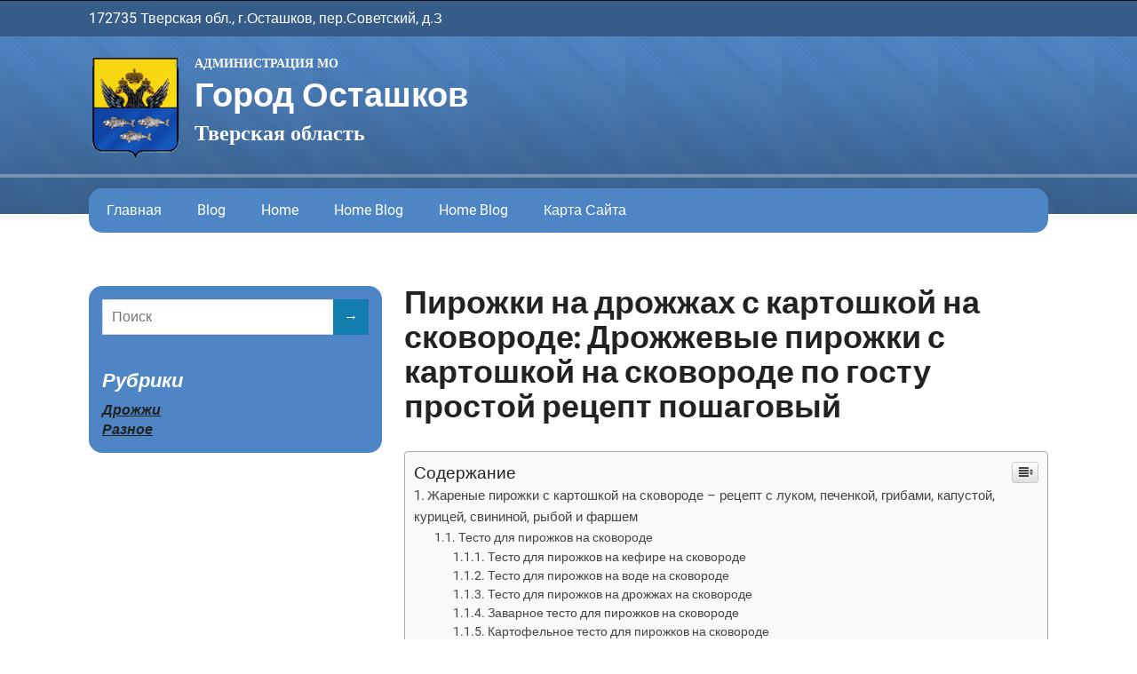

--- FILE ---
content_type: text/html; charset=UTF-8
request_url: https://adm-ostashkov.ru/drozhzhi/pirozhki-na-drozhzhah-s-kartoshkoj-na-skovorode-drozhzhevye-pirozhki-s-kartoshkoj-na-skovorode-po-gostu-prostoj-reczept-poshagovyj.html
body_size: 36453
content:
<!DOCTYPE html><html lang="ru-RU"><head> <!--[if IE]><meta http-equiv="X-UA-Compatible" content="IE=9; IE=8; IE=7; IE=edge" /><![endif]--><meta charset="utf-8" /><meta name="viewport" content="width=device-width, initial-scale=1.0"><style media="all">img:is([sizes="auto" i],[sizes^="auto," i]){contain-intrinsic-size:3000px 1500px}
/*! This file is auto-generated */
.wp-block-button__link{color:#fff;background-color:#32373c;border-radius:9999px;box-shadow:none;text-decoration:none;padding:calc(.667em + 2px) calc(1.333em + 2px);font-size:1.125em}.wp-block-file__button{background:#32373c;color:#fff;text-decoration:none}@font-face{font-display:swap;font-family:ez-toc-icomoon;src:url(//adm-ostashkov.ru/wp-content/plugins/easy-table-of-contents/vendor/icomoon/fonts/ez-toc-icomoon.eot);src:url(//adm-ostashkov.ru/wp-content/plugins/easy-table-of-contents/vendor/icomoon/fonts/ez-toc-icomoon.eot?#iefix) format('embedded-opentype'),url(//adm-ostashkov.ru/wp-content/plugins/easy-table-of-contents/vendor/icomoon/fonts/ez-toc-icomoon.woff2) format('woff2'),url(//adm-ostashkov.ru/wp-content/plugins/easy-table-of-contents/vendor/icomoon/fonts/ez-toc-icomoon.woff) format('woff'),url(//adm-ostashkov.ru/wp-content/plugins/easy-table-of-contents/vendor/icomoon/fonts/ez-toc-icomoon.ttf) format('truetype'),url(//adm-ostashkov.ru/wp-content/plugins/easy-table-of-contents/vendor/icomoon/fonts/ez-toc-icomoon.svg#ez-toc-icomoon) format('svg');font-weight:400;font-style:normal}
/*!* Better Font Rendering =========== *!*/
#ez-toc-container{background:#f9f9f9;border:1px solid #aaa;border-radius:4px;box-shadow:0 1px 1px rgba(0,0,0,.05);display:table;margin-bottom:1em;padding:10px;position:relative;width:auto}div.ez-toc-widget-container{padding:0;position:relative}#ez-toc-container.ez-toc-light-blue{background:#edf6ff}#ez-toc-container.ez-toc-white{background:#fff}#ez-toc-container.ez-toc-black{background:#000}#ez-toc-container.ez-toc-transparent{background:none transparent}div.ez-toc-widget-container ul{display:block}div.ez-toc-widget-container li{border:none;padding:0}div.ez-toc-widget-container ul.ez-toc-list{padding:10px}#ez-toc-container ul ul,.ez-toc div.ez-toc-widget-container ul ul{margin-left:1.5em}#ez-toc-container li,#ez-toc-container ul{margin:0;padding:0}#ez-toc-container li,#ez-toc-container ul,#ez-toc-container ul li,div.ez-toc-widget-container,div.ez-toc-widget-container li{background:0 0;list-style:none none;line-height:1.6;margin:0;overflow:hidden;z-index:1}#ez-toc-container p.ez-toc-title{text-align:left;line-height:1.45;margin:0;padding:0}.ez-toc-title-container{display:table;width:100%}.ez-toc-title,.ez-toc-title-toggle{display:table-cell;text-align:left;vertical-align:middle}#ez-toc-container.ez-toc-black p.ez-toc-title{color:#fff}#ez-toc-container div.ez-toc-title-container+ul.ez-toc-list{margin-top:1em}.ez-toc-wrap-left{float:left;margin-right:10px}.ez-toc-wrap-right{float:right;margin-left:10px}#ez-toc-container a{color:#444;box-shadow:none;text-decoration:none;text-shadow:none}#ez-toc-container a:visited{color:#9f9f9f}#ez-toc-container a:hover{text-decoration:underline}#ez-toc-container.ez-toc-black a{color:#fff}#ez-toc-container.ez-toc-black a:visited{color:#fff}#ez-toc-container a.ez-toc-toggle{color:#444}#ez-toc-container.counter-flat ul,#ez-toc-container.counter-hierarchy ul,.ez-toc-widget-container.counter-flat ul,.ez-toc-widget-container.counter-hierarchy ul{counter-reset:item}#ez-toc-container.counter-numeric li,.ez-toc-widget-container.counter-numeric li{list-style-type:decimal;list-style-position:inside}#ez-toc-container.counter-decimal ul.ez-toc-list li a:before,.ez-toc-widget-container.counter-decimal ul.ez-toc-list li a:before{content:counters(item,".") ". ";display:inline-block;counter-increment:item;margin-right:.2em}#ez-toc-container.counter-roman li a:before,.ez-toc-widget-container.counter-roman ul.ez-toc-list li a:before{content:counters(item,".",upper-roman) ". ";counter-increment:item}.ez-toc-widget-container ul.ez-toc-list li:before{content:' ';position:absolute;left:0;right:0;height:30px;line-height:30px;z-index:-1}.ez-toc-widget-container ul.ez-toc-list li.active:before{background-color:#ededed}.ez-toc-widget-container li.active>a{font-weight:900}.ez-toc-btn{display:inline-block;padding:6px 12px;margin-bottom:0;font-size:14px;font-weight:400;line-height:1.428571429;text-align:center;white-space:nowrap;vertical-align:middle;cursor:pointer;background-image:none;border:1px solid transparent;border-radius:4px;-webkit-user-select:none;-moz-user-select:none;-ms-user-select:none;-o-user-select:none;user-select:none}.ez-toc-btn:focus{outline:thin dotted #333;outline:5px auto -webkit-focus-ring-color;outline-offset:-2px}.ez-toc-btn:focus,.ez-toc-btn:hover{color:#333;text-decoration:none}.ez-toc-btn.active,.ez-toc-btn:active{background-image:none;outline:0;box-shadow:inset 0 3px 5px rgba(0,0,0,.125)}.ez-toc-btn-default{color:#333;background-color:#fff;border-color:#ccc}.ez-toc-btn-default.active,.ez-toc-btn-default:active,.ez-toc-btn-default:focus,.ez-toc-btn-default:hover{color:#333;background-color:#ebebeb;border-color:#adadad}.ez-toc-btn-default.active,.ez-toc-btn-default:active{background-image:none}.ez-toc-btn-sm,.ez-toc-btn-xs{padding:5px 10px;font-size:12px;line-height:1.5;border-radius:3px}.ez-toc-btn-xs{padding:1px 5px}.ez-toc-btn-default{text-shadow:0 -1px 0 rgba(0,0,0,.2);box-shadow:inset 0 1px 0 rgba(255,255,255,.15),0 1px 1px rgba(0,0,0,.075)}.ez-toc-btn-default:active{box-shadow:inset 0 3px 5px rgba(0,0,0,.125)}.btn.active,.ez-toc-btn:active{background-image:none}.ez-toc-btn-default{text-shadow:0 1px 0 #fff;background-image:linear-gradient(to bottom,#fff 0,#e0e0e0 100%);background-repeat:repeat-x;border-color:#dbdbdb;border-color:#ccc}.ez-toc-btn-default:focus,.ez-toc-btn-default:hover{background-color:#e0e0e0;background-position:0 -15px}.ez-toc-btn-default.active,.ez-toc-btn-default:active{background-color:#e0e0e0;border-color:#dbdbdb}.ez-toc-pull-right{float:right!important;margin-left:10px}.ez-toc-glyphicon{position:relative;top:1px;display:inline-block;font-family:'Glyphicons Halflings';-webkit-font-smoothing:antialiased;font-style:normal;font-weight:400;line-height:1;-moz-osx-font-smoothing:grayscale}.ez-toc-glyphicon:empty{width:1em}.ez-toc-toggle i.ez-toc-glyphicon{font-size:16px;margin-left:2px}[class*=ez-toc-icon-]{font-family:ez-toc-icomoon!important;speak:none;font-style:normal;font-weight:400;font-variant:normal;text-transform:none;line-height:1;-webkit-font-smoothing:antialiased;-moz-osx-font-smoothing:grayscale}.ez-toc-icon-toggle:before{content:"\e87a"}div#ez-toc-container p.ez-toc-title{font-size:120%}div#ez-toc-container p.ez-toc-title{font-weight:500}div#ez-toc-container ul li{font-size:95%}@font-face{font-family:'Fira Sans Extra Condensed';font-style:normal;font-display:swap;font-weight:300;src:local(''),url(//adm-ostashkov.ru/wp-content/themes/adm-ostashkov.ru/./fonts/fira-sans-extra-condensed-v5-latin-300.woff2) format('woff2'),url(//adm-ostashkov.ru/wp-content/themes/adm-ostashkov.ru/./fonts/fira-sans-extra-condensed-v5-latin-300.woff) format('woff')}@font-face{font-family:'Fira Sans Extra Condensed';font-style:normal;font-display:swap;font-weight:400;src:local(''),url(//adm-ostashkov.ru/wp-content/themes/adm-ostashkov.ru/./fonts/fira-sans-extra-condensed-v5-latin-regular.woff2) format('woff2'),url(//adm-ostashkov.ru/wp-content/themes/adm-ostashkov.ru/./fonts/fira-sans-extra-condensed-v5-latin-regular.woff) format('woff')}@font-face{font-family:'Fira Sans Extra Condensed';font-style:normal;font-display:swap;font-weight:600;src:local(''),url(//adm-ostashkov.ru/wp-content/themes/adm-ostashkov.ru/./fonts/fira-sans-extra-condensed-v5-latin-600.woff2) format('woff2'),url(//adm-ostashkov.ru/wp-content/themes/adm-ostashkov.ru/./fonts/fira-sans-extra-condensed-v5-latin-600.woff) format('woff')}@font-face{font-family:'Roboto';font-style:normal;font-display:swap;font-weight:300;src:local(''),url(//adm-ostashkov.ru/wp-content/themes/adm-ostashkov.ru/./fonts/roboto-v27-latin-300.woff2) format('woff2'),url(//adm-ostashkov.ru/wp-content/themes/adm-ostashkov.ru/./fonts/roboto-v27-latin-300.woff) format('woff')}@font-face{font-family:'Roboto';font-style:normal;font-display:swap;font-weight:400;src:local(''),url(//adm-ostashkov.ru/wp-content/themes/adm-ostashkov.ru/./fonts/roboto-v27-latin-regular.woff2) format('woff2'),url(//adm-ostashkov.ru/wp-content/themes/adm-ostashkov.ru/./fonts/roboto-v27-latin-regular.woff) format('woff')}@font-face{font-family:'Roboto';font-style:normal;font-display:swap;font-weight:700;src:local(''),url(//adm-ostashkov.ru/wp-content/themes/adm-ostashkov.ru/./fonts/roboto-v27-latin-700.woff2) format('woff2'),url(//adm-ostashkov.ru/wp-content/themes/adm-ostashkov.ru/./fonts/roboto-v27-latin-700.woff) format('woff')}html,body,div,span,applet,object,iframe,h1,h2,h3,h4,h5,h6,p,blockquote,pre,a,abbr,acronym,address,big,cite,code,del,dfn,em,img,ins,kbd,q,s,samp,small,strike,strong,sub,sup,tt,var,b,u,i,center,dl,dt,dd,ol,ul,li,fieldset,form,label,legend,table,caption,tbody,tfoot,thead,tr,th,td,article,aside,canvas,details,embed,figure,figcaption,footer,header,menu,nav,output,ruby,section,summary,time,mark,audio,video{padding:0;margin:0;font-size:100%;vertical-align:baseline;border:0}article,aside,details,figcaption,figure,footer,header,menu,nav,section{display:block}body{line-height:1}ol,ul{list-style:none}a:focus{outline:1px dashed #2098ce}blockquote,q{quotes:none}blockquote:before,blockquote:after,q:before,q:after{content:''}table{border-collapse:collapse;border-spacing:0}img,object,embed,video{max-width:100%}object,embed,video{width:100%}img{height:auto;vertical-align:middle;border:0;-webkit-box-sizing:border-box;-moz-box-sizing:border-box;-ms-box-sizing:border-box;box-sizing:border-box;-ms-interpolation-mode:bicubic}svg:not(:root){overflow:hidden}.clearfix:before,.clearfix:after{display:table;line-height:0;content:""}.clearfix:after{clear:both}.grid{width:90%;margin-left:auto;margin-right:auto}.grid [class*=col]{width:100%;margin-left:0}@media screen and (min-width:1024px){.grid{width:100%}.grid [class*=col]{float:left}.grid:after,.grid:before,.grid .newrow:before{display:table;line-height:0;content:""}.grid:after,.grid .newrow,.grid .newrow:before{clear:both}.grid [class*=col]{margin-left:1.694915254%;margin-right:0}.grid .newrow,.grid [class*=col]:first-of-type{margin-left:0}.grid .col1{width:6.779661017%}.grid .col2{width:15.25423729%}.grid .col3{width:23.72881356%}.grid .col4{width:32.20338983%}.grid .col5{width:40.6779661%}.grid .col6{width:49.15254237%}.grid .col7{width:57.62711864%}.grid .col8{width:66.10169492%}.grid .col9{width:74.57627119%}.grid .col10{width:83.05084746%}.grid .col11{width:91.52542373%}.grid .col12{width:100%}}.fl{float:left}.fr{float:right}.b{font-weight:700}.i{font-style:italic}.tl{text-align:left}.tc{text-align:center}.tr{text-align:right}.pn{padding:0}.mn{margin:0}.hide{display:none}html{height:100%}body{width:100%;min-width:280px;background:#fff url(//adm-ostashkov.ru/wp-content/themes/adm-ostashkov.ru/./img/bg.jpg) repeat-x}.wrapper{margin:0 auto}#header{min-height:100px;background-repeat:no-repeat;background-position:top center;background-size:cover}#main{padding:60px 0;margin:0 auto;position:relative}#content{width:100%;float:none}#sidebar{display:none}#sidebar.block{display:block}#footer{width:100%;padding:20px 0;margin:0;background:#137dad}.maxwidth{margin:0 auto;position:relative;width:calc(100% - 30px);max-width:1080px}body.custom-background .wrapper{margin:0 auto;background:#fff;max-width:1160px}@media screen and (min-width:1024px){.header-image{margin:0 auto;position:relative;width:90%;max-width:1080px}#content{width:67.12962962962963%;float:right}#sidebar{width:27.77777777777778%;margin-top:0;float:left;display:block;background-color:#4d85c5;border-radius:15px;padding:15px}.layout-leftbar #sidebar{float:left}.layout-leftbar #content{float:right}.layout-full #sidebar{display:none}.layout-full #content{float:none;width:100%}.layout-center #sidebar{display:none}.layout-center #content{float:none;width:70%;margin-left:auto;margin-right:auto}.wrapper{width:100%}}body{font:16px/1.4 'Roboto',sans-serif;color:#222;word-wrap:break-word}a{color:#222}a:hover{color:#137dad}p{padding:0 0 1em}p:last-child{padding-bottom:0}h1,h2,h3,h4,h5,h6,.wtitle,.title{margin:0;padding:0 0 .5em;line-height:1.1;font-family:'Fira Sans Extra Condensed',sans-serif;font-weight:700}h1{font-size:36px;padding:0}h2{font-size:30px}h3{font-size:24px}h4{font-size:20px}h5,h6{font-size:18px}@media screen and (min-width:768px){h1{font-size:36px;padding:0}h2{font-size:30px}h3{font-size:24px}h4{font-size:20px}h5,h6{font-size:18px}}h1 a,h2 a,h3 a,h4 a,h5 a,h6 a{text-decoration:none}blockquote,q{position:relative;padding:30px 30px 30px 60px!important;color:#444;font:normal 1em/1.2 'Fira Sans Extra Condensed',sans-serif;background:#efefef;border-left:.25rem solid;display:block}blockquote:after{content:'”';position:absolute;top:10px;left:20px;font-size:4em;line-height:1}.wp-block-quote.is-style-large{padding:30px 30px 30px 60px}table th{background:#ddd;border-right:1px solid #fff;padding:10px 20px}table tr th:last-child{border-right:1px solid #ddd}table td{padding:5px 20px;border:1px solid #ddd}pre{background:#f5f5f5;border:1px solid #ddd;padding:10px;text-shadow:1px 1px rgba(255,255,255,.4);font-size:12px;line-height:1.25;margin:0 0 1em;overflow:auto}sup,sub{font-size:75%;height:0;line-height:0;position:relative;vertical-align:baseline}sup{bottom:1ex}sub{top:.5ex}small{font-size:75%}big{font-size:125%}.skip-to-content{background:#fff;top:0;left:calc(50% - 62px);padding:6px 10px;position:absolute;transform:translateY(-100%);transition:transform .3s;z-index:999}.skip-to-content:focus{transform:translateY(0%);outline:1px solid #ccc}.logged-in .skip-to-content{top:34px}input,textarea,select,button{padding:10px 10px 10px 0;border-color:#ddd;font:300 16px/1.25 'Roboto',sans-serif;color:#222}textarea{min-height:90px;max-width:100%;box-sizing:border-box}textarea,select,input[type=text],input[type=password],input[type=email],input[type=url],input[type=tel],input[type=date],input[type=datetime],input[type=datetime-local],input[type=time],input[type=month],input[type=week],input[type=number],input[type=search]{padding:9px 10px;border-width:1px;border-style:solid;min-height:20px}input[type=search]{height:40px}input[type=color]{padding:0;border:0;background:#fff}input:focus,textarea:focus,select:focus{outline:1px dashed #2098ce;border-color:#137dad;-webkit-box-shadow:inset 0 0 8px rgba(0,0,0,.08);box-shadow:inset 0 0 8px rgba(0,0,0,.08)}input[type=submit],input[type=button],button,.submit,.button{padding:10px 20px;min-height:20px;line-height:20px;border:0;background-color:#137dad;color:#fff;cursor:pointer}input[type=submit]:hover,input[type=button]:hover,button:hover,.submit:hover,.button:hover{opacity:.9}.sitetitle{text-align:center}.logo{margin:0 auto;padding:0;float:left}#logo{display:block;margin:0;padding:0;color:#137dad;text-decoration:none;font:bold 26px/0.83 'Fira Sans Extra Condensed',sans-serif;letter-spacing:-.02em}#logo:hover{opacity:.9}.sitedescription{padding-top:10px}.sitetitle.center .custom-logo{margin-left:auto;margin-right:auto}.sitetitle.right .custom-logo{margin-left:auto;margin-right:0}.custom-logo-top{display:block;margin-bottom:20px}.custom-logo-bottom{display:block;margin-top:20px}.sitetitle .custom-logo-left{float:left;margin-right:20px}.sitetitle .custom-logo-right{float:right;margin-left:20px}.sitetitle.right .custom-logo-right,.sitetitle.left .custom-logo-right{margin-left:20px;margin-right:0}.sitetitle.left .custom-logo-left,.sitetitle.right .custom-logo-left{margin-left:0;margin-right:20px}@media screen and (min-width:768px){#logo{font-size:60px}}#mobile-menu{display:block;padding:15px 0;text-decoration:none;text-transform:uppercase;color:#fff;text-align:center;font-weight:500;cursor:pointer;background:#137dad;z-index:999;position:relative}#mobile-menu:focus,#mobile-menu:focus-within,#mobile-menu:hover{box-shadow:0 0 2px 2px #2098ce;text-shadow:0px 0px 2px #fff;font-weight:900}.topnav nav{display:none;z-index:9999}.top-menu{background-color:#4d85c5;position:absolute;z-index:1000;width:calc(100% - 30px);left:15px;border-radius:15px}.top-menu li{padding:0;display:block}.top-menu li a,.top-menu li span{display:block;padding:15px 20px;color:#fff;line-height:20px;text-decoration:none;position:relative;cursor:pointer;font-weight:300}.top-menu li a:focus,.top-menu li span:focus,.top-menu li .sub-menu>li>a:focus,.top-menu li .sub-menu>li>span:focus,.top-menu li a:focus-within,.top-menu li span:focus-within,.top-menu li .sub-menu>li>a:focus-within,.top-menu li .sub-menu>li>span:focus-within{text-decoration:underline dotted #fff;background-color:rgba(255,255,255,.1);outline:1px solid #2098ce}.top-menu li a:hover,.top-menu li span:hover,.top-menu li .sub-menu>li>a:hover,.top-menu li .sub-menu>li>span:hover{background-color:rgba(255,255,255,.2)}.top-menu .current_page_item>a,.top-menu .current_page_item>span,.top-menu .current-menu-item>a,.top-menu .current-menu-item>span{background-color:rgba(0,0,0,.22)}.top-menu .current-menu-item>a:hover,.top-menu .current-menu-item>span:hover{color:#fff}.top-menu .sub-menu{margin:0}@media screen and (min-width:1024px){.top-menu .open-submenu:after,.top-menu .open-submenu{display:none}}@media screen and (max-width:1023px){#mobile-menu,.topnav nav{top:-60px;position:relative}.top-menu{margin-top:1px;box-shadow:2px 5px 15px rgba(0,0,0,.25)}.top-menu .sub-menu li a{padding:10px 20px}.top-menu .sub-menu{margin:0 0 0 20px;font-size:14px}.top-menu li.menu-item-has-children{position:relative}.top-menu li.menu-item-has-children>.open-submenu{width:50px;height:50px;position:absolute;top:0;right:0;background:rgba(255,255,255,.3);box-sizing:border-box;font-size:24px;line-height:50px;padding:0;text-align:center}.top-menu a{border-bottom:1px solid #ffffff1a}.top-menu .sub-menu li.menu-item-has-children>.open-submenu{height:40px;line-height:40px}.top-menu .sub-menu.closed{display:none}.top-menu .submenu-opened .sub-menu.closed{display:none}.top-menu .open-submenu:before{content:'+';position:absolute;width:100%;top:0;left:0}.top-menu .submenu-opened>.open-submenu:before{content:'–'}}.entry-box{margin:30px 0 0}.entry-box .entry{padding-bottom:30px}.entry-box ul,.entry-box ol{margin:.5em 0 1em 50px}.entry-box ul{list-style:outside url(//adm-ostashkov.ru/wp-content/themes/adm-ostashkov.ru/img/li.svg)}.entry-box ol{list-style:decimal}.entry-box ul ul,.entry-box ul ol,.entry-box ol ol,.entry-box ol ul{margin-top:0;margin-bottom:0}.entry-box li{padding-top:5px}.entry-box ul li{padding-left:5px;position:relative}.ftrwidget ul{list-style:outside url(//adm-ostashkov.ru/wp-content/themes/adm-ostashkov.ru/img/li.svg)}.comment-body ol,.comment-body ul{margin:.2em 0 .5em 40px}.comment-body ul{list-style-type:disc}.comment-body ol{margin-left:40px;list-style-type:decimal}.entry h1,.entry h2,.entry h3,.entry h4,.entry h5,.entry h6,.comment-body h2,.comment-body h3,.comment-body h4,.comment-body h5,.comment-body h6{padding-top:30px;padding-bottom:10px}.sticky{border:5px solid #eee;padding:30px}.screen-reader-text{clip:rect(1px,1px,1px,1px);position:absolute!important;height:1px;width:1px;overflow:hidden}.screen-reader-text:focus{background-color:#f1f1f1;box-shadow:0 0 2px 2px rgba(0,0,0,.6);clip:auto!important;color:#21759b;display:block;font-size:14px;font-size:.875rem;font-weight:700;height:auto;left:5px;line-height:normal;padding:15px 23px 14px;text-decoration:none;top:5px;width:auto;z-index:100000}.blog-home-header{margin-bottom:50px}.anons{margin-bottom:60px}.anons h2{font-size:30px;padding-bottom:0}.anons-thumbnail{display:none}.anons-thumbnail.show{display:block}.anons img{margin-bottom:15px;margin-top:5px;max-width:100%;height:auto}.largeimage{margin:0 0 1em;max-width:100%;height:auto}.medium,.thumbnail{float:left;margin:5px 1.5em .5em 0}.medium{max-width:50%;height:auto}.thumbnail{max-width:30%;height:auto}.more-link-box{text-align:right}.more-link{display:inline-block;padding:10px 20px;background:#137dad;color:#fff;text-decoration:none;-webkit-transition:opacity .2s;transition:opacity .2s;position:relative}.more-link:after{content:'→';float:right;margin-left:10px;margin-right:-5px}.more-link:hover{opacity:.8;color:#fff}.meta{margin:10px 0 0;font-size:12px}.meta span{padding-right:20px}.meta span.hide{display:none}.meta .fa{padding:0 5px 0 0}.meta,.meta a{color:#999}.meta a{text-decoration:none}.meta a:hover{text-decoration:underline}.inform{margin-bottom:2em;border-bottom:1px dotted #e2e2e2}.inform h1{padding-bottom:1em}.inform .archive-desc{padding:0 0 2em 4em}.entry iframe{max-width:100%}.entry img{max-width:100%;height:auto;margin-bottom:10px;margin-top:8px}.alignleft img{display:block;margin:0 auto 0 0}.alignright img{display:block;margin:0 0 0 auto}img.alignleft,.alignleft{float:left;margin-right:20px;margin-left:0}img.alignright,.alignright{float:right;margin-left:20px;margin-right:0}.aligncenter,div.aligncenter,img.centered{display:block;margin-left:auto;margin-right:auto}.entry .attachment,.entry .caption,.entry .gallery-caption{text-align:center}.entry .attachment .navigation{height:150px}.wp-caption,.attachment img{text-align:center;max-width:100%}.wp-caption img{margin-top:0;margin-bottom:0}.wp-caption-text,.wp-caption p.wp-caption-text{font-size:12px;color:#222;margin:0 0 15px}.entry .wp-smiley{margin:0;padding:0;border:0}.gallery{border:2px solid #eee;padding:15px 20px;margin:20px 0 30px}.gallery:after{content:'';display:table;clear:both}.gallery-item img{display:block;margin:0 auto}.gallery-columns-1 .gallery-item{width:100%;padding:10px 0}.gallery-columns-2 .gallery-item{width:48%;padding:10px 1%;float:left}.gallery-columns-2 .gallery-item:nth-child(2n+1){clear:both}.gallery-columns-3 .gallery-item{width:31.33333333333333%;padding:10px 1%;float:left}.gallery-columns-3 .gallery-item:nth-child(3n+1){clear:both}.gallery-columns-4 .gallery-item{width:23%;padding:10px 1%;float:left}.gallery-columns-4 .gallery-item:nth-child(4n+1){clear:both}.gallery-columns-5 .gallery-item{width:18%;padding:10px 1%;float:left}.gallery-columns-5 .gallery-item:nth-child(5n+1){clear:both}.gallery-columns-6 .gallery-item{width:14.66666666666667%;padding:10px 1%;float:left}.gallery-columns-6 .gallery-item:nth-child(6n+1){clear:both}.gallery-columns-7 .gallery-item{width:12.28571428571429%;padding:10px 1%;float:left}.gallery-columns-7 .gallery-item:nth-child(7n+1){clear:both}.gallery-columns-8 .gallery-item{width:10.5%;padding:10px 1%;float:left}.gallery-columns-8 .gallery-item:nth-child(8n+1){clear:both}.gallery-columns-9 .gallery-item{width:10%;padding:10px .5555555555555556%;float:left}.gallery-columns-9 .gallery-item:nth-child(9n+1){clear:both}.nav-links{line-height:40px}.nav-links a{text-decoration:none}.nav-links .page-numbers{padding:4px 12px 6px;margin-right:5px;background:#ddd;color:#444;-webkit-transition:background,color .3s;transition:background,color .3s}.nav-links a:hover,.nav-links .current{background:#137dad;color:#fff}.nav-links .total{margin-right:5px}#comments,#respond{margin:60px 0 0}.comments-title,#reply-title{font-size:30px;padding:20px 0 5px;margin-bottom:20px;border-bottom:1px solid #ddd}.comments-title .cnt{float:right;font-size:.7em}.comment-list{margin:10px 0 0}.comment-body{margin:0 0 20px;padding:20px 20px 20px 100px;background:#f9f9f9;position:relative}.comment-body a{text-decoration:none}.comment-body a:hover{text-decoration:underline}.comment .avatar{position:absolute;top:20px;left:20px}.comment-author{float:left;margin-right:10px;line-height:20px}.comment-metadata{font-size:.7em;line-height:17px;padding-top:3px}.says{display:none}.comment-content{margin:10px 0;font-size:14px;line-height:1.3;clear:both}.comment-reply-link{font-size:10px;text-transform:uppercase;font-weight:500;color:#c5c5c5;position:absolute;bottom:5px;right:10px}.bypostauthor .comment-body{background:#efefef}.rinput,.rcomment{margin-bottom:10px}.rinput input{width:92%;padding-left:4%;padding-right:4%}.rcomment textarea{width:100%}#cancel-comment-reply-link{font-size:14px;float:right}.comment #respond{margin:-20px 0 60px}#widgetlist{margin:0;padding:0;list-style:none;color:#fff}#widgetlist>li:last-child{margin-bottom:0}.widget,.categories,#widgetlist>li{margin-bottom:40px;padding:0}.wtitle{padding:0;margin-bottom:10px;color:#555;font-size:22px;color:#fff}.widget ul{margin:0;list-style:none}.widget li{padding:5px 0 5px 5px;border-bottom:1px dashed #e1e1e1}.widget .children{margin-left:20px}.widget_calendar td,.widget_calendar th{padding:10px}.widget a{text-decoration:none;color:#fff}.widget a:hover{text-decoration:underline}.wp-block-social-links .wp-social-link.wp-social-link.wp-social-link{padding:0}.search-results .inform{margin-bottom:4em}.searchform{width:100%;max-width:400px;margin:0;padding:0;position:relative}#header .searchform{display:none;margin:30px auto;max-width:300px}#content .searchform{margin:30px 0}input.s{width:90%}input.search_submit{position:absolute;top:0;right:0;width:40px;padding-left:12px;padding-right:12px}.serp{margin-bottom:40px;margin-left:20px;position:relative}.serp:before{content:'';position:absolute;left:-20px;top:8px;border:3px solid #000}.serp h2{font-size:20px}.serp .meta{margin:5px 0 0;font-size:10px;line-height:1}.serp .entry{margin-top:10px}.serp .entry p{font-size:14px;line-height:1.3}.product_meta{font-size:.9em}.product_meta>span{display:block}.woocommerce #respond input#submit.alt,.woocommerce a.button.alt,.woocommerce button.button.alt,.woocommerce input.button.alt{background:#137dad;line-height:22px;-webkit-transition:opacity .3s;-moz-transition:opacity .3s;-ms-transition:opacity .3s;-o-transition:opacity .3s;transition:opacity .3s}.woocommerce-page .page-description{margin:1em 0 2em}.woocommerce #respond input#submit.alt:hover,.woocommerce a.button.alt:hover,.woocommerce button.button.alt:hover,.woocommerce input.button.alt:hover{background:#137dad;opacity:.8}form#bbp-search-form{margin-bottom:20px}form#bbp-search-form input[type=text]{padding:5px 10px}form#bbp-search-form input[type=submit]{padding:7px 15px;margin-left:-10px}#bbpress-forums p.bbp-topic-meta img.avatar,#bbpress-forums ul.bbp-reply-revision-log img.avatar,#bbpress-forums ul.bbp-topic-revision-log img.avatar,#bbpress-forums div.bbp-template-notice img.avatar,#bbpress-forums .widget_display_topics img.avatar,#bbpress-forums .widget_display_replies img.avatar{margin-bottom:0;border:1px solid #ddd;padding:1px;background:#fff}#wp-bbp_reply_content-editor-container{border:1px solid #ddd}.bbp-topic-permalink,.bbp-forum-title{text-decoration:none;font:bold 18px/125% 'Fira Sans Extra Condensed',sans-serif}#bbpress-forums .bbp-forum-info .bbp-forum-content{margin:0;color:#818181}#bbpress-forums li.bbp-body ul.forum,#bbpress-forums li.bbp-body ul.topic{padding:20px}.bbp-header .bbp-topic-title .bbp-topic-title,.bbp-header .bbp-forum-info{padding-left:10px;box-sizing:border-box}li.bbp-topic-title{width:47%}li.bbp-forum-topic-count{text-align:left}li.bbp-forum-reply-count,li.bbp-topic-voice-count,li.bbp-topic-reply-count{text-align:left;width:13%}li.bbp-forum-freshness,li.bbp-topic-freshness{text-align:left;width:19%}#footer{color:#fff;font-size:14px;line-height:1.25;text-decoration:none}#footer a{color:#fff;transition:opacity .3s}#footer a:hover{color:#999;text-decoration:underline}#footer .maxwidth{position:relative}.footer-menu{border-bottom:1px solid rgba(255,255,255,.2);margin-bottom:30px}.footmenu{padding:0 0 20px;margin:0;text-align:center}.footer-menu li{display:inline-block;padding:5px 10px}#footer .footer-menu a:hover{color:#fff;opacity:.7}#footer .copytext{padding:0 0 10px}#copy{text-align:center}#designedby{text-align:center;opacity:.8}#toTop{position:fixed;z-index:1000;bottom:20px;right:20px;margin:0;padding:10px;display:none;cursor:pointer;background:#1496d1;color:#fff !important;transform:rotate(-90deg);font-size:18px;text-align:center}#toTop:hover{background:#0a5576;text-decoration:none !important}@media only screen and (min-width:768px){.sitetitle{text-align:left}.sitetitle.center{text-align:center}.sitetitle.right{text-align:right}#header{background-size:auto}#header .searchform{display:block;float:right;margin:35px 0 0}body.custom-background #header{background-size:contain}.anons-thumbnail{display:block}.rinput{display:inline-block;width:30%;margin-right:4%}.rurl{margin-right:0}#copy{text-align:left;padding-bottom:0;display:flex;flex-direction:column}#designedby{text-align:right}}@media only screen and (min-width:1024px){body.custom-background #header .menu{width:100%;margin:0;padding:0 40px}body.custom-background .wrapper{margin:40px auto}#mobile-menu{display:none}.topnav nav{display:block}.top-menu{position:static;text-align:left}.top-menu li{display:inline-block;position:relative}.top-menu li a{border-bottom:0;font-weight:400;color:#fff;-webkit-transition:background .3s;transition:background .3s}.top-menu>li:hover>a{background:rgba(255,255,255,.3)}.top-menu .sub-menu,.top-menu .children{margin:0;position:absolute;top:100%;left:0;background:#137dad;width:250px;z-index:1000;box-shadow:3px 3px 0 rgba(0,0,0,.1);visibility:hidden;transform:rotateX(-90deg) translateX(-10%);transform-origin:top center;opacity:.3;transition:.28s all .12s ease-out}.top-menu .sub-menu li,.top-menu .children li{display:block;text-align:left}.top-menu .sub-menu li a,.top-menu .children li a{color:#fff;border-top:1px solid rgba(255,255,255,.2)}.top-menu li:hover>.sub-menu,.top-menu li:hover>.children,.top-menu li:focus>.sub-menu,.top-menu li:focus>.children,.top-menu li:focus-within>.sub-menu,.top-menu li:focus-within>.children{opacity:1;transform:rotateX(0) translateX(0%);visibility:visible}.top-menu .sub-menu .sub-menu,.top-menu .children .children{top:0;left:100%;border-left:2px solid #fff}.top-menu .sub-menu li:hover>.sub-menu,.top-menu .children li:hover>.children{display:block}.top-menu .menu-item-has-children>a:after,.top-menu .menu-item-has-children>span:after,.top-menu .page_item_has_children>a:after,.top-menu .page_item_has_children>span:after{content:'►';position:absolute;right:20px;margin:1px 0 0 15px;transform:rotate(90deg);font-size:8px}.top-menu .sub-menu>.menu-item-has-children>a:after,.top-menu .sub-menu>.menu-item-has-children>span:after,.top-menu .children>.page_item_has_children>a:after,.top-menu .children>.page_item_has_children>span:after{content:'►';margin:0;transform:none}.top-menu .menu-item-has-children>a,.top-menu .menu-item-has-children>span,.top-menu .page_item_has_children>a,.top-menu .page_item_has_children>span{padding-right:40px}}@media only screen and (min-width:1280px){#navpages li{padding-left:10px}#navpages .sub-menu{margin-left:10px}#navpages .sub-menu .sub-menu{left:190px}#navpages li a{font-size:16px;padding:10px}.comment-list ul.children{margin:0 0 50px 30px}}.tmpl-sitename{margin-left:15px}.tmpl-sitename a{text-decoration:none;color:#fff;font-size:38px;font-weight:700}.tmpl-sitename{float:left}::marker{display:none}.tmpl-sub{text-transform:uppercase;font-size:14px;font-family:serif}.tmpl-small{font-size:24px;font-family:serif}.topnav{margin-top:30px}.entry img{width:100%}#mobile-menu,#mobile-menu nav{top:-60px;position:relative}.lazy-hidden,.entry img.lazy-hidden,img.thumbnail.lazy-hidden{background-color:#fff;background-image:url([data-uri]);background-repeat:no-repeat;background-position:50% 50%}figure.wp-block-image img.lazy-hidden{min-width:150px}picture source[type="image/webp"]{display:block}.rll-youtube-player{position:relative;padding-bottom:56.23%;height:0;overflow:hidden;max-width:100%}.rll-youtube-player iframe{position:absolute;top:0;left:0;width:100%;height:100%;z-index:100;background:0 0}.rll-youtube-player img{bottom:0;display:block;left:0;margin:auto;max-width:100%;width:100%;position:absolute;right:0;top:0;border:none;height:auto;cursor:pointer;-webkit-transition:.4s all;-moz-transition:.4s all;transition:.4s all}.rll-youtube-player img:hover{-webkit-filter:brightness(75%)}.rll-youtube-player .play{height:72px;width:72px;left:50%;top:50%;margin-left:-36px;margin-top:-36px;position:absolute;background:url([data-uri]) no-repeat;cursor:pointer}.wp-has-aspect-ratio .rll-youtube-player{position:absolute;padding-bottom:0;width:100%;height:100%;top:0;bottom:0;left:0;right:0}.archive #nav-above,.archive #nav-below,.search #nav-above,.search #nav-below,.blog #nav-below,.blog #nav-above,.navigation.paging-navigation,.navigation.pagination,.pagination.paging-pagination,.pagination.pagination,.pagination.loop-pagination,.bicubic-nav-link,#page-nav,.camp-paging,#reposter_nav-pages,.unity-post-pagination,.wordpost_content .nav_post_link,.page-link,.post-nav-links,.page-links,#comments .navigation,#comment-nav-above,#comment-nav-below,#nav-single,.navigation.comment-navigation,comment-pagination{display:none !important}.single-gallery .pagination.gllrpr_pagination{display:block !important}.pgntn-page-pagination{margin:1em 0;padding:0;overflow:hidden;text-align:center !important;clear:both;cursor:default}.pgntn-page-pagination .dots{display:inline-block;text-align:center;margin-bottom:.5em;margin-left:.5em;padding:.3em .5em}.pgntn-multipage .pgntn-elipses,.pgntn-multipage .pgntn-page-pagination-intro{display:inline-block;margin-right:0;text-align:center}.pgntn-multipage .pgntn-page-pagination-block a:first-of-type{margin-left:0}.pgntn-multipage .pgntn-page-pagination-block span:first-of-type~a{margin-left:.5em}.pgntn-page-pagination-intro,.pgntn-page-pagination a,.pgntn-page-pagination .current{display:inline-block;text-align:center;margin-left:.5rem;margin-bottom:.5rem;padding:.3rem .5rem}.pgntn-page-pagination a{box-shadow:none !important}div.pgntn-page-pagination-block a.prev,.pgntn-page-pagination-block .next{display:inline-block;float:none}</style><title>Пирожки на дрожжах с картошкой на сковороде: Дрожжевые пирожки с картошкой на сковороде по госту простой рецепт пошаговый &#8212;  </title><meta name='robots' content='max-image-preview:large' /><link href='https://fonts.gstatic.com' crossorigin='anonymous' rel='preconnect' /><link rel="alternate" type="application/rss+xml" title="  &raquo; Лента" href="https://adm-ostashkov.ru/feed" /><link rel="alternate" type="application/rss+xml" title="  &raquo; Лента комментариев" href="https://adm-ostashkov.ru/comments/feed" /><link rel="alternate" type="application/rss+xml" title="  &raquo; Лента комментариев к &laquo;Пирожки на дрожжах с картошкой на сковороде: Дрожжевые пирожки с картошкой на сковороде по госту простой рецепт пошаговый&raquo;" href="https://adm-ostashkov.ru/drozhzhi/pirozhki-na-drozhzhah-s-kartoshkoj-na-skovorode-drozhzhevye-pirozhki-s-kartoshkoj-na-skovorode-po-gostu-prostoj-reczept-poshagovyj.html/feed" /> <script type="183e8236354e1c9222aa2f1c-text/javascript" src="https://adm-ostashkov.ru/wp-includes/js/jquery/jquery.min.js" id="jquery-core-js"></script> <link rel="https://api.w.org/" href="https://adm-ostashkov.ru/wp-json/" /><link rel="alternate" title="JSON" type="application/json" href="https://adm-ostashkov.ru/wp-json/wp/v2/posts/33237" /><link rel="EditURI" type="application/rsd+xml" title="RSD" href="https://adm-ostashkov.ru/xmlrpc.php?rsd" /><meta name="generator" content="WordPress 6.7.1" /><link rel="canonical" href="https://adm-ostashkov.ru/drozhzhi/pirozhki-na-drozhzhah-s-kartoshkoj-na-skovorode-drozhzhevye-pirozhki-s-kartoshkoj-na-skovorode-po-gostu-prostoj-reczept-poshagovyj.html" /><link rel='shortlink' href='https://adm-ostashkov.ru/?p=33237' /><link rel="alternate" title="oEmbed (JSON)" type="application/json+oembed" href="https://adm-ostashkov.ru/wp-json/oembed/1.0/embed?url=https%3A%2F%2Fadm-ostashkov.ru%2Fdrozhzhi%2Fpirozhki-na-drozhzhah-s-kartoshkoj-na-skovorode-drozhzhevye-pirozhki-s-kartoshkoj-na-skovorode-po-gostu-prostoj-reczept-poshagovyj.html" /><link rel="alternate" title="oEmbed (XML)" type="text/xml+oembed" href="https://adm-ostashkov.ru/wp-json/oembed/1.0/embed?url=https%3A%2F%2Fadm-ostashkov.ru%2Fdrozhzhi%2Fpirozhki-na-drozhzhah-s-kartoshkoj-na-skovorode-drozhzhevye-pirozhki-s-kartoshkoj-na-skovorode-po-gostu-prostoj-reczept-poshagovyj.html&#038;format=xml" /> <noscript><style id="rocket-lazyload-nojs-css">.rll-youtube-player,[data-lazy-src]{display:none !important}</style></noscript></head><body class="post-template-default single single-post postid-33237 single-format-standard wp-embed-responsive layout-"><div class="wrapper clearfix"> <a class="skip-to-content" href="#content"> Skip to content </a><header id="header" class="clearfix"><div class="header-top-wrap"><div class="sitetitle maxwidth grid"><div style="color:#fff; margin: 10px 0 30px;">172735 Тверская обл., г.Осташков, пер.Советский, д.З</div><div class="logo"> <a href="https://adm-ostashkov.ru/" title=" " rel="home"> <img src="data:image/svg+xml,%3Csvg%20xmlns='http://www.w3.org/2000/svg'%20viewBox='0%200%200%200'%3E%3C/svg%3E" alt=" " style="height: 120px;" data-lazy-src="https://adm-ostashkov.ru/wp-content/themes/adm-ostashkov.ru/img/gerb.png" /><noscript><img src="https://adm-ostashkov.ru/wp-content/themes/adm-ostashkov.ru/img/gerb.png" alt=" " style="height: 120px;" /></noscript> </a></div><div class="tmpl-sitename"> <a href="/"><div class="tmpl-sub">Администрация МО</div>Город Осташков<div class="tmpl-small">Тверская область</div></a></div></div></div><div class="topnav"><div id="mobile-menu" tabindex="0">&#9776;</div><nav><ul class="top-menu maxwidth clearfix"><li class="page_item"> <a href="https://adm-ostashkov.ru/">Главная</a></li><li class="page_item page-item-1053"><a href="https://adm-ostashkov.ru/blog">Blog</a></li><li class="page_item page-item-1051"><a href="https://adm-ostashkov.ru/home">Home</a></li><li class="page_item page-item-21069"><a href="https://adm-ostashkov.ru/home-blog">Home Blog</a></li><li class="page_item page-item-21070"><a href="https://adm-ostashkov.ru/home-blog-2">Home Blog</a></li><li class="page_item page-item-2 current_page_parent"><a href="https://adm-ostashkov.ru/sitemap">Карта Сайта</a></li></ul></nav></div></header><div id="main" class="maxwidth clearfix"><main id="content" class="content"><article class="post-33237 post type-post status-publish format-standard category-drozhzhi"><h1>Пирожки на дрожжах с картошкой на сковороде: Дрожжевые пирожки с картошкой на сковороде по госту простой рецепт пошаговый</h1><div class="entry-box clearfix"><div class="entry"><div id="ez-toc-container" class="ez-toc-v2_0_17 counter-hierarchy counter-decimal ez-toc-grey"><div class="ez-toc-title-container"><p class="ez-toc-title">Содержание</p> <span class="ez-toc-title-toggle"><a class="ez-toc-pull-right ez-toc-btn ez-toc-btn-xs ez-toc-btn-default ez-toc-toggle" style="display: none;"><i class="ez-toc-glyphicon ez-toc-icon-toggle"></i></a></span></div><nav><ul class="ez-toc-list ez-toc-list-level-1"><li class="ez-toc-page-1 ez-toc-heading-level-2"><a class="ez-toc-link ez-toc-heading-1" href="#%D0%96%D0%B0%D1%80%D0%B5%D0%BD%D1%8B%D0%B5_%D0%BF%D0%B8%D1%80%D0%BE%D0%B6%D0%BA%D0%B8_%D1%81_%D0%BA%D0%B0%D1%80%D1%82%D0%BE%D1%88%D0%BA%D0%BE%D0%B9_%D0%BD%D0%B0_%D1%81%D0%BA%D0%BE%D0%B2%D0%BE%D1%80%D0%BE%D0%B4%D0%B5_-_%D1%80%D0%B5%D1%86%D0%B5%D0%BF%D1%82_%D1%81_%D0%BB%D1%83%D0%BA%D0%BE%D0%BC_%D0%BF%D0%B5%D1%87%D0%B5%D0%BD%D0%BA%D0%BE%D0%B9_%D0%B3%D1%80%D0%B8%D0%B1%D0%B0%D0%BC%D0%B8_%D0%BA%D0%B0%D0%BF%D1%83%D1%81%D1%82%D0%BE%D0%B9_%D0%BA%D1%83%D1%80%D0%B8%D1%86%D0%B5%D0%B9_%D1%81%D0%B2%D0%B8%D0%BD%D0%B8%D0%BD%D0%BE%D0%B9_%D1%80%D1%8B%D0%B1%D0%BE%D0%B9_%D0%B8_%D1%84%D0%B0%D1%80%D1%88%D0%B5%D0%BC" title="Жареные пирожки с картошкой на сковороде – рецепт с луком, печенкой, грибами, капустой, курицей, свининой, рыбой и фаршем">Жареные пирожки с картошкой на сковороде – рецепт с луком, печенкой, грибами, капустой, курицей, свининой, рыбой и фаршем</a><ul class="ez-toc-list-level-3"><li class="ez-toc-heading-level-3"><a class="ez-toc-link ez-toc-heading-2" href="#%D0%A2%D0%B5%D1%81%D1%82%D0%BE_%D0%B4%D0%BB%D1%8F_%D0%BF%D0%B8%D1%80%D0%BE%D0%B6%D0%BA%D0%BE%D0%B2_%D0%BD%D0%B0_%D1%81%D0%BA%D0%BE%D0%B2%D0%BE%D1%80%D0%BE%D0%B4%D0%B5" title="Тесто для пирожков на сковороде">Тесто для пирожков на сковороде</a><ul class="ez-toc-list-level-4"><li class="ez-toc-heading-level-4"><a class="ez-toc-link ez-toc-heading-3" href="#%D0%A2%D0%B5%D1%81%D1%82%D0%BE_%D0%B4%D0%BB%D1%8F_%D0%BF%D0%B8%D1%80%D0%BE%D0%B6%D0%BA%D0%BE%D0%B2_%D0%BD%D0%B0_%D0%BA%D0%B5%D1%84%D0%B8%D1%80%D0%B5_%D0%BD%D0%B0_%D1%81%D0%BA%D0%BE%D0%B2%D0%BE%D1%80%D0%BE%D0%B4%D0%B5" title="Тесто для пирожков на кефире на сковороде">Тесто для пирожков на кефире на сковороде</a></li><li class="ez-toc-page-1 ez-toc-heading-level-4"><a class="ez-toc-link ez-toc-heading-4" href="#%D0%A2%D0%B5%D1%81%D1%82%D0%BE_%D0%B4%D0%BB%D1%8F_%D0%BF%D0%B8%D1%80%D0%BE%D0%B6%D0%BA%D0%BE%D0%B2_%D0%BD%D0%B0_%D0%B2%D0%BE%D0%B4%D0%B5_%D0%BD%D0%B0_%D1%81%D0%BA%D0%BE%D0%B2%D0%BE%D1%80%D0%BE%D0%B4%D0%B5" title="Тесто для пирожков на воде на сковороде">Тесто для пирожков на воде на сковороде</a></li><li class="ez-toc-page-1 ez-toc-heading-level-4"><a class="ez-toc-link ez-toc-heading-5" href="#%D0%A2%D0%B5%D1%81%D1%82%D0%BE_%D0%B4%D0%BB%D1%8F_%D0%BF%D0%B8%D1%80%D0%BE%D0%B6%D0%BA%D0%BE%D0%B2_%D0%BD%D0%B0_%D0%B4%D1%80%D0%BE%D0%B6%D0%B6%D0%B0%D1%85_%D0%BD%D0%B0_%D1%81%D0%BA%D0%BE%D0%B2%D0%BE%D1%80%D0%BE%D0%B4%D0%B5" title="Тесто для пирожков на дрожжах на сковороде">Тесто для пирожков на дрожжах на сковороде</a></li><li class="ez-toc-page-1 ez-toc-heading-level-4"><a class="ez-toc-link ez-toc-heading-6" href="#%D0%97%D0%B0%D0%B2%D0%B0%D1%80%D0%BD%D0%BE%D0%B5_%D1%82%D0%B5%D1%81%D1%82%D0%BE_%D0%B4%D0%BB%D1%8F_%D0%BF%D0%B8%D1%80%D0%BE%D0%B6%D0%BA%D0%BE%D0%B2_%D0%BD%D0%B0_%D1%81%D0%BA%D0%BE%D0%B2%D0%BE%D1%80%D0%BE%D0%B4%D0%B5" title="Заварное тесто для пирожков на сковороде">Заварное тесто для пирожков на сковороде</a></li><li class="ez-toc-page-1 ez-toc-heading-level-4"><a class="ez-toc-link ez-toc-heading-7" href="#%D0%9A%D0%B0%D1%80%D1%82%D0%BE%D1%84%D0%B5%D0%BB%D1%8C%D0%BD%D0%BE%D0%B5_%D1%82%D0%B5%D1%81%D1%82%D0%BE_%D0%B4%D0%BB%D1%8F_%D0%BF%D0%B8%D1%80%D0%BE%D0%B6%D0%BA%D0%BE%D0%B2_%D0%BD%D0%B0_%D1%81%D0%BA%D0%BE%D0%B2%D0%BE%D1%80%D0%BE%D0%B4%D0%B5" title="Картофельное тесто для пирожков на сковороде">Картофельное тесто для пирожков на сковороде</a></li></ul></li><li class="ez-toc-page-1 ez-toc-heading-level-3"><a class="ez-toc-link ez-toc-heading-8" href="#%D0%9F%D0%B8%D1%80%D0%BE%D0%B6%D0%BA%D0%B8_%D1%81_%D0%BA%D0%B0%D1%80%D1%82%D0%BE%D1%88%D0%BA%D0%BE%D0%B9_%D0%BD%D0%B0_%D1%81%D0%BA%D0%BE%D0%B2%D0%BE%D1%80%D0%BE%D0%B4%D0%B5_-_%D1%80%D0%B5%D1%86%D0%B5%D0%BF%D1%82%D1%8B" title="Пирожки с картошкой на сковороде – рецепты">Пирожки с картошкой на сковороде – рецепты</a><ul class="ez-toc-list-level-4"><li class="ez-toc-heading-level-4"><a class="ez-toc-link ez-toc-heading-9" href="#%D0%9F%D0%B8%D1%80%D0%BE%D0%B6%D0%BA%D0%B8_%D1%81_%D0%BA%D0%B0%D1%80%D1%82%D0%BE%D1%84%D0%B5%D0%BB%D0%B5%D0%BC_%D0%B8_%D0%BB%D1%83%D0%BA%D0%BE%D0%BC" title="Пирожки с картофелем и луком">Пирожки с картофелем и луком</a></li><li class="ez-toc-page-1 ez-toc-heading-level-4"><a class="ez-toc-link ez-toc-heading-10" href="#%D0%9F%D0%B8%D1%80%D0%BE%D0%B6%D0%BA%D0%B8_%D1%81_%D0%BA%D0%B0%D1%80%D1%82%D0%BE%D1%88%D0%BA%D0%BE%D0%B9_%D0%B8_%D0%BF%D0%B5%D1%87%D0%B5%D0%BD%D0%BA%D0%BE%D0%B9" title="Пирожки с картошкой и печенкой">Пирожки с картошкой и печенкой</a></li><li class="ez-toc-page-1 ez-toc-heading-level-4"><a class="ez-toc-link ez-toc-heading-11" href="#%D0%9F%D0%B8%D1%80%D0%BE%D0%B6%D0%BA%D0%B8_%D1%81_%D0%BA%D0%B0%D1%80%D1%82%D0%BE%D1%88%D0%BA%D0%BE%D0%B9_%D0%B8_%D0%B3%D1%80%D0%B8%D0%B1%D0%B0%D0%BC%D0%B8" title="Пирожки с картошкой и грибами">Пирожки с картошкой и грибами</a></li><li class="ez-toc-page-1 ez-toc-heading-level-4"><a class="ez-toc-link ez-toc-heading-12" href="#%D0%9F%D0%B8%D1%80%D0%BE%D0%B6%D0%BA%D0%B8_%D1%81_%D0%BA%D0%B0%D1%80%D1%82%D0%BE%D1%88%D0%BA%D0%BE%D0%B9_%D0%B8_%D0%BA%D0%B0%D0%BF%D1%83%D1%81%D1%82%D0%BE%D0%B9" title="Пирожки с картошкой и капустой">Пирожки с картошкой и капустой</a></li><li class="ez-toc-page-1 ez-toc-heading-level-4"><a class="ez-toc-link ez-toc-heading-13" href="#%D0%9F%D0%B8%D1%80%D0%BE%D0%B6%D0%BA%D0%B8_%D1%81_%D0%BA%D0%B0%D1%80%D1%82%D0%BE%D1%88%D0%BA%D0%BE%D0%B9_%D0%B8_%D0%BA%D1%83%D1%80%D0%B8%D1%86%D0%B5%D0%B9" title="Пирожки с картошкой и курицей">Пирожки с картошкой и курицей</a></li><li class="ez-toc-page-1 ez-toc-heading-level-4"><a class="ez-toc-link ez-toc-heading-14" href="#%D0%9F%D0%B8%D1%80%D0%BE%D0%B6%D0%BA%D0%B8_%D1%81_%D0%BA%D0%B0%D1%80%D1%82%D0%BE%D1%88%D0%BA%D0%BE%D0%B9_%D0%B8_%D1%81%D0%B2%D0%B8%D0%BD%D0%B8%D0%BD%D0%BE%D0%B9" title="Пирожки с картошкой и свининой">Пирожки с картошкой и свининой</a></li><li class="ez-toc-page-1 ez-toc-heading-level-4"><a class="ez-toc-link ez-toc-heading-15" href="#%D0%9F%D0%B8%D1%80%D0%BE%D0%B6%D0%BA%D0%B8_%D1%81_%D0%BA%D0%B0%D1%80%D1%82%D0%BE%D1%88%D0%BA%D0%BE%D0%B9_%D0%B8_%D1%80%D1%8B%D0%B1%D0%BE%D0%B9" title="Пирожки с картошкой и рыбой">Пирожки с картошкой и рыбой</a></li><li class="ez-toc-page-1 ez-toc-heading-level-4"><a class="ez-toc-link ez-toc-heading-16" href="#%D0%9F%D0%B8%D1%80%D0%BE%D0%B6%D0%BA%D0%B8_%D1%81_%D0%BA%D0%B0%D1%80%D1%82%D0%BE%D1%88%D0%BA%D0%BE%D0%B9_%D0%B8_%D1%84%D0%B0%D1%80%D1%88%D0%B5%D0%BC" title="Пирожки с картошкой и фаршем">Пирожки с картошкой и фаршем</a></li></ul></li></ul></li><li class="ez-toc-page-1 ez-toc-heading-level-2"><a class="ez-toc-link ez-toc-heading-17" href="#%D0%9F%D0%B8%D1%80%D0%BE%D0%B6%D0%BA%D0%B8_%D1%81_%D0%BA%D0%B0%D1%80%D1%82%D0%BE%D1%88%D0%BA%D0%BE%D0%B9_%D0%B8_%D0%B3%D1%80%D0%B8%D0%B1%D0%B0%D0%BC%D0%B8_%D0%B6%D0%B0%D1%80%D0%B5%D0%BD%D1%8B%D0%B5_%D0%BD%D0%B0_%D1%81%D0%BA%D0%BE%D0%B2%D0%BE%D1%80%D0%BE%D0%B4%D0%B5" title="Пирожки с картошкой и грибами жареные на сковороде">Пирожки с картошкой и грибами жареные на сковороде</a><ul class="ez-toc-list-level-3"><li class="ez-toc-heading-level-3"><a class="ez-toc-link ez-toc-heading-18" href="#%D0%98%D0%BD%D1%82%D0%B5%D1%80%D0%B5%D1%81%D0%BD%D1%8B%D0%B5_%D1%84%D0%B0%D0%BA%D1%82%D1%8B" title="Интересные факты">Интересные факты</a></li><li class="ez-toc-page-1 ez-toc-heading-level-3"><a class="ez-toc-link ez-toc-heading-19" href="#%D0%98%D0%BD%D0%B3%D1%80%D0%B5%D0%B4%D0%B8%D0%B5%D0%BD%D1%82%D1%8B_%D0%B4%D0%BB%D1%8F_%D0%BF%D0%B8%D1%80%D0%BE%D0%B6%D0%BA%D0%BE%D0%B2" title="Ингредиенты для пирожков">Ингредиенты для пирожков</a></li><li class="ez-toc-page-1 ez-toc-heading-level-3"><a class="ez-toc-link ez-toc-heading-20" href="#%D0%9C%D0%B0%D1%81%D1%82%D0%B5%D1%80-%D0%BA%D0%BB%D0%B0%D1%81%D1%81_%D0%BF%D0%BE_%D0%BF%D1%80%D0%B8%D0%B3%D0%BE%D1%82%D0%BE%D0%B2%D0%BB%D0%B5%D0%BD%D0%B8%D1%8E_%D0%BF%D0%B8%D1%80%D0%BE%D0%B6%D0%BA%D0%BE%D0%B2_%D1%81_%D0%BA%D0%B0%D1%80%D1%82%D0%BE%D1%88%D0%BA%D0%BE%D0%B9_%D0%B8_%D0%B3%D1%80%D0%B8%D0%B1%D0%B0%D0%BC%D0%B8_%D1%81_%D1%84%D0%BE%D1%82%D0%BE-%D0%B8%D0%BD%D1%81%D1%82%D1%80%D1%83%D0%BA%D1%86%D0%B8%D0%B5%D0%B9" title="Мастер-класс по приготовлению пирожков с картошкой и грибами с фото-инструкцией">Мастер-класс по приготовлению пирожков с картошкой и грибами с фото-инструкцией</a><ul class="ez-toc-list-level-4"><li class="ez-toc-heading-level-4"><a class="ez-toc-link ez-toc-heading-21" href="#%D0%92%D0%B0%D1%80%D0%B8%D0%B0%D1%86%D0%B8%D0%B8_%D1%80%D0%B5%D1%86%D0%B5%D0%BF%D1%82%D0%B0_%D0%BF%D0%B8%D1%80%D0%BE%D0%B6%D0%BA%D0%BE%D0%B2_%D1%81_%D0%BA%D0%B0%D1%80%D1%82%D0%BE%D1%88%D0%BA%D0%BE%D0%B9_%D0%B8_%D0%B3%D1%80%D0%B8%D0%B1%D0%B0%D0%BC%D0%B8" title="Вариации рецепта пирожков с картошкой и грибами">Вариации рецепта пирожков с картошкой и грибами</a></li></ul></li><li class="ez-toc-page-1 ez-toc-heading-level-3"><a class="ez-toc-link ez-toc-heading-22" href="#%D0%9F%D0%BE%D0%BB%D0%B5%D0%B7%D0%BD%D1%8B%D0%B5_%D0%BA%D0%B0%D1%87%D0%B5%D1%81%D1%82%D0%B2%D0%B0_%D0%B1%D0%BB%D1%8E%D0%B4%D0%B0" title="Полезные качества блюда">Полезные качества блюда</a></li><li class="ez-toc-page-1 ez-toc-heading-level-3"><a class="ez-toc-link ez-toc-heading-23" href="#%D0%9F%D0%BE%D1%85%D0%BE%D0%B6%D0%B8%D0%B5_%D1%80%D0%B5%D1%86%D0%B5%D0%BF%D1%82%D1%8B" title="Похожие рецепты">Похожие рецепты</a></li></ul></li><li class="ez-toc-page-1 ez-toc-heading-level-2"><a class="ez-toc-link ez-toc-heading-24" href="#%D0%A1%D0%BB%D0%B8%D0%B2%D0%BE%D1%87%D0%BD%D1%8B%D0%B9_%D0%BF%D0%B8%D1%80%D0%BE%D0%B3_%D1%81_%D0%B3%D0%BE%D0%B2%D1%8F%D0%B4%D0%B8%D0%BD%D0%BE%D0%B9_%D0%B8_%D0%BA%D0%B0%D1%80%D1%82%D0%BE%D1%84%D0%B5%D0%BB%D0%B5%D0%BC_%D0%BD%D0%B0_%D1%81%D0%BA%D0%BE%D0%B2%D0%BE%D1%80%D0%BE%D0%B4%D0%B5" title=" Сливочный пирог с говядиной и картофелем на сковороде "> Сливочный пирог с говядиной и картофелем на сковороде </a></li><li class="ez-toc-page-1 ez-toc-heading-level-2"><a class="ez-toc-link ez-toc-heading-25" href="#%D0%9A%D0%B0%D1%80%D1%82%D0%BE%D1%84%D0%B5%D0%BB%D1%8C%D0%BD%D1%8B%D0%B5_%D0%BF%D0%B8%D1%80%D0%BE%D0%B6%D0%BA%D0%B8_%D1%81_%D1%81%D1%8B%D1%80%D0%BE%D0%BC_%D0%B8_%D0%B1%D0%B5%D0%BA%D0%BE%D0%BD%D0%BE%D0%BC_%D0%A0%D0%B5%D1%86%D0%B5%D0%BF%D1%82_%D0%B2%D0%B8%D0%B4%D0%B5%D0%BE" title=" Картофельные пирожки с сыром и беконом Рецепт (видео) "> Картофельные пирожки с сыром и беконом Рецепт (видео) </a><ul class="ez-toc-list-level-3"><li class="ez-toc-heading-level-3"><a class="ez-toc-link ez-toc-heading-26" href="#%D0%9F%D0%BE%D1%81%D0%BC%D0%BE%D1%82%D1%80%D0%B8%D1%82%D0%B5_%D0%BC%D0%BE%D0%B9_%D0%B2%D0%B8%D0%B4%D0%B5%D0%BE%D1%83%D1%80%D0%BE%D0%BA_%D0%BF%D0%BE_%D0%BA%D0%B0%D1%80%D1%82%D0%BE%D1%84%D0%B5%D0%BB%D1%8C%D0%BD%D1%8B%D0%BC_%D0%BF%D0%B8%D1%80%D0%BE%D0%B6%D0%BA%D0%B0%D0%BC_%D1%81_%D1%81%D1%8B%D1%80%D0%BE%D0%BC" title=" Посмотрите мой видеоурок по картофельным пирожкам с сыром "> Посмотрите мой видеоурок по картофельным пирожкам с сыром </a></li><li class="ez-toc-page-1 ez-toc-heading-level-3"><a class="ez-toc-link ez-toc-heading-27" href="#%D0%98%D0%BD%D0%B3%D1%80%D0%B5%D0%B4%D0%B8%D0%B5%D0%BD%D1%82%D1%8B_%D0%B4%D0%BB%D1%8F_%D0%BF%D1%80%D0%B8%D0%B3%D0%BE%D1%82%D0%BE%D0%B2%D0%BB%D0%B5%D0%BD%D0%B8%D1%8F_%D0%BF%D0%B8%D1%80%D0%BE%D0%B6%D0%BA%D0%BE%D0%B2" title=" Ингредиенты для приготовления пирожков "> Ингредиенты для приготовления пирожков </a></li><li class="ez-toc-page-1 ez-toc-heading-level-3"><a class="ez-toc-link ez-toc-heading-28" href="#%D0%9F%D1%80%D0%B8%D0%BD%D0%B0%D0%B4%D0%BB%D0%B5%D0%B6%D0%BD%D0%BE%D1%81%D1%82%D0%B8_%D0%B8_%D0%B8%D0%BD%D1%81%D1%82%D1%80%D1%83%D0%BC%D0%B5%D0%BD%D1%82%D1%8B_%D0%B4%D0%BB%D1%8F_%D1%80%D0%B5%D1%86%D0%B5%D0%BF%D1%82%D0%B0" title=" Принадлежности и инструменты для рецепта "> Принадлежности и инструменты для рецепта </a></li><li class="ez-toc-page-1 ez-toc-heading-level-3"><a class="ez-toc-link ez-toc-heading-29" href="#%D0%9F%D1%80%D0%B8%D0%B3%D0%BE%D1%82%D0%BE%D0%B2%D0%BB%D0%B5%D0%BD%D0%B8%D0%B5_%D0%B4%D1%80%D0%BE%D0%B6%D0%B6%D0%B5%D0%B2%D0%BE%D0%B3%D0%BE_%D1%82%D0%B5%D1%81%D1%82%D0%B0" title=" Приготовление дрожжевого теста "> Приготовление дрожжевого теста </a></li><li class="ez-toc-page-1 ez-toc-heading-level-3"><a class="ez-toc-link ez-toc-heading-30" href="#%D0%9F%D1%80%D0%B8%D0%B3%D0%BE%D1%82%D0%BE%D0%B2%D0%BB%D0%B5%D0%BD%D0%B8%D0%B5_%D0%BA%D0%B0%D1%80%D1%82%D0%BE%D1%84%D0%B5%D0%BB%D1%8C%D0%BD%D0%BE%D0%B9_%D0%BD%D0%B0%D1%87%D0%B8%D0%BD%D0%BA%D0%B8" title=" Приготовление картофельной начинки "> Приготовление картофельной начинки </a></li><li class="ez-toc-page-1 ez-toc-heading-level-3"><a class="ez-toc-link ez-toc-heading-31" href="#%D0%9A%D0%B0%D0%BA_%D0%BF%D1%80%D0%B8%D0%B3%D0%BE%D1%82%D0%BE%D0%B2%D0%B8%D1%82%D1%8C_%D0%BF%D0%B8%D1%80%D0%BE%D0%B6%D0%BA%D0%B8_%D1%81_%D1%81%D1%8B%D1%80%D0%BE%D0%BC_%D0%B8_%D0%BA%D0%B0%D1%80%D1%82%D0%BE%D1%88%D0%BA%D0%BE%D0%B9" title=" Как приготовить пирожки с сыром и картошкой "> Как приготовить пирожки с сыром и картошкой </a></li><li class="ez-toc-page-1 ez-toc-heading-level-3"><a class="ez-toc-link ez-toc-heading-32" href="#%D0%98%D0%BD%D1%81%D1%82%D1%80%D1%83%D0%BA%D1%86%D0%B8%D0%B8_%D0%BF%D0%BE_%D0%B3%D0%BB%D1%83%D0%B1%D0%BE%D0%BA%D0%BE%D0%BC%D1%83_%D0%BE%D0%B1%D0%B6%D0%B0%D1%80%D0%B8%D0%B2%D0%B0%D0%BD%D0%B8%D1%8E" title=" Инструкции по глубокому обжариванию "> Инструкции по глубокому обжариванию </a></li><li class="ez-toc-page-1 ez-toc-heading-level-3"><a class="ez-toc-link ez-toc-heading-33" href="#%D0%98%D0%BD%D1%81%D1%82%D1%80%D1%83%D0%BA%D1%86%D0%B8%D1%8F_%D0%BF%D0%BE_%D0%BF%D1%80%D0%B8%D0%B3%D0%BE%D1%82%D0%BE%D0%B2%D0%BB%D0%B5%D0%BD%D0%B8%D1%8E_%D0%BF%D0%B8%D1%80%D0%BE%D0%B6%D0%BA%D0%BE%D0%B2" title=" Инструкция по приготовлению пирожков "> Инструкция по приготовлению пирожков </a></li><li class="ez-toc-page-1 ez-toc-heading-level-3"><a class="ez-toc-link ez-toc-heading-34" href="#%D0%92%D0%BE%D0%B7%D1%8C%D0%BC%D0%B8_%D0%BC%D0%BE%D1%8E_%D0%BA%D1%83%D0%BB%D0%B8%D0%BD%D0%B0%D1%80%D0%BD%D1%83%D1%8E_%D0%BA%D0%BD%D0%B8%D0%B3%D1%83" title=" Возьми мою кулинарную книгу! "> Возьми мою кулинарную книгу! </a></li><li class="ez-toc-page-1 ez-toc-heading-level-3"><a class="ez-toc-link ez-toc-heading-35" href="#%D0%91%D0%BE%D0%BB%D1%8C%D1%88%D0%B5_%D1%80%D0%B5%D1%86%D0%B5%D0%BF%D1%82%D0%BE%D0%B2" title=" Больше рецептов! "> Больше рецептов! </a></li><li class="ez-toc-page-1 ez-toc-heading-level-3"><a class="ez-toc-link ez-toc-heading-36" href="#%D0%9F%D0%BE%D0%B4%D0%B5%D0%BB%D0%B8%D1%81%D1%8C_%D0%BD%D0%B0_Pinterest" title=" Поделись на Pinterest! "> Поделись на Pinterest! </a></li><li class="ez-toc-page-1 ez-toc-heading-level-3"><a class="ez-toc-link ez-toc-heading-37" href="#%D0%9A%D0%B0%D1%80%D1%82%D0%BE%D1%84%D0%B5%D0%BB%D1%8C%D0%BD%D1%8B%D0%B5_%D0%BF%D0%B8%D1%80%D0%BE%D0%B6%D0%BA%D0%B8_%D1%81_%D1%81%D1%8B%D1%80%D0%BE%D0%BC_%D0%B8_%D0%B1%D0%B5%D0%BA%D0%BE%D0%BD%D0%BE%D0%BC_%D0%A0%D0%B5%D1%86%D0%B5%D0%BF%D1%82_%D0%B2%D0%B8%D0%B4%D0%B5%D0%BE-2" title=" Картофельные пирожки с сыром и беконом Рецепт (видео) "> Картофельные пирожки с сыром и беконом Рецепт (видео) </a><ul class="ez-toc-list-level-5"><li class="ez-toc-heading-level-5"><ul class="ez-toc-list-level-5"><li class="ez-toc-heading-level-5"><a class="ez-toc-link ez-toc-heading-38" href="#%D0%94%D0%BB%D1%8F_%D0%B4%D1%80%D0%BE%D0%B6%D0%B6%D0%B5%D0%B2%D0%BE%D0%B3%D0%BE_%D1%82%D0%B5%D1%81%D1%82%D0%B0" title=" Для дрожжевого теста: "> Для дрожжевого теста: </a></li><li class="ez-toc-page-1 ez-toc-heading-level-5"><a class="ez-toc-link ez-toc-heading-39" href="#%D0%B4%D0%BB%D1%8F_%D0%BD%D0%B0%D1%87%D0%B8%D0%BD%D0%BA%D0%B8_%D0%BA%D0%B0%D1%80%D1%82%D0%BE%D1%84%D0%B5%D0%BB%D1%8F" title=" для начинки картофеля: "> для начинки картофеля: </a></li><li class="ez-toc-page-1 ez-toc-heading-level-5"><a class="ez-toc-link ez-toc-heading-40" href="#%D0%9F%D1%80%D0%B8%D0%B3%D0%BE%D1%82%D0%BE%D0%B2%D0%BB%D0%B5%D0%BD%D0%B8%D0%B5_%D1%82%D0%B5%D1%81%D1%82%D0%B0" title=" Приготовление теста: "> Приготовление теста: </a></li><li class="ez-toc-page-1 ez-toc-heading-level-5"><a class="ez-toc-link ez-toc-heading-41" href="#%D0%9F%D1%80%D0%B8%D0%B3%D0%BE%D1%82%D0%BE%D0%B2%D0%BB%D0%B5%D0%BD%D0%B8%D0%B5_%D0%BD%D0%B0%D1%87%D0%B8%D0%BD%D0%BA%D0%B8" title=" Приготовление начинки: "> Приготовление начинки: </a></li><li class="ez-toc-page-1 ez-toc-heading-level-5"><a class="ez-toc-link ez-toc-heading-42" href="#%D0%A4%D0%BE%D1%80%D0%BC%D0%BE%D0%B2%D0%B0%D0%BD%D0%B8%D0%B5_%D0%BF%D0%B8%D1%80%D0%BE%D0%B6%D0%BA%D0%BE%D0%B2" title=" Формование пирожков: "> Формование пирожков: </a></li><li class="ez-toc-page-1 ez-toc-heading-level-5"><a class="ez-toc-link ez-toc-heading-43" href="#%D0%98%D0%BD%D1%81%D1%82%D1%80%D1%83%D0%BA%D1%86%D0%B8%D0%B8_%D0%BF%D0%BE_%D0%B3%D0%BB%D1%83%D0%B1%D0%BE%D0%BA%D0%BE%D0%BC%D1%83_%D0%BE%D0%B1%D0%B6%D0%B0%D1%80%D0%B8%D0%B2%D0%B0%D0%BD%D0%B8%D1%8E-2" title=" Инструкции по глубокому обжариванию: "> Инструкции по глубокому обжариванию: </a></li></ul></li></ul></li></ul></li></ul></nav></div><h2><span class="ez-toc-section" id="%D0%96%D0%B0%D1%80%D0%B5%D0%BD%D1%8B%D0%B5_%D0%BF%D0%B8%D1%80%D0%BE%D0%B6%D0%BA%D0%B8_%D1%81_%D0%BA%D0%B0%D1%80%D1%82%D0%BE%D1%88%D0%BA%D0%BE%D0%B9_%D0%BD%D0%B0_%D1%81%D0%BA%D0%BE%D0%B2%D0%BE%D1%80%D0%BE%D0%B4%D0%B5_-_%D1%80%D0%B5%D1%86%D0%B5%D0%BF%D1%82_%D1%81_%D0%BB%D1%83%D0%BA%D0%BE%D0%BC_%D0%BF%D0%B5%D1%87%D0%B5%D0%BD%D0%BA%D0%BE%D0%B9_%D0%B3%D1%80%D0%B8%D0%B1%D0%B0%D0%BC%D0%B8_%D0%BA%D0%B0%D0%BF%D1%83%D1%81%D1%82%D0%BE%D0%B9_%D0%BA%D1%83%D1%80%D0%B8%D1%86%D0%B5%D0%B9_%D1%81%D0%B2%D0%B8%D0%BD%D0%B8%D0%BD%D0%BE%D0%B9_%D1%80%D1%8B%D0%B1%D0%BE%D0%B9_%D0%B8_%D1%84%D0%B0%D1%80%D1%88%D0%B5%D0%BC"></span>Жареные пирожки с картошкой на сковороде – рецепт с луком, печенкой, грибами, капустой, курицей, свининой, рыбой и фаршем<span class="ez-toc-section-end"></span></h2><p>Одно из любимых домашних лакомств – это жареные пирожки с картошкой на сковороде. Разнообразить его можно, если добавить в начинку лук, грибы, разные виды мяса и даже рыбу. С максимальной серьезностью нужно подойти к выбору теста для пирожков. Оно должно быть воздушным и вкусным, сочетаться с любой начинкой.</p><h3><span class="ez-toc-section" id="%D0%A2%D0%B5%D1%81%D1%82%D0%BE_%D0%B4%D0%BB%D1%8F_%D0%BF%D0%B8%D1%80%D0%BE%D0%B6%D0%BA%D0%BE%D0%B2_%D0%BD%D0%B0_%D1%81%D0%BA%D0%BE%D0%B2%D0%BE%D1%80%D0%BE%D0%B4%D0%B5"></span>Тесто для пирожков на сковороде<span class="ez-toc-section-end"></span></h3><p>Существуют разнообразные рецепты теста для пирожков, которые отличаются компонентами и способом готовки:</p><ol><li>В качестве жидкой основы можно взять кефир или воду, вкус не будет существенно разниться.</li><li>Тесто может быть более простым бездрожжевым или сделанным с применением дрожжей.</li><li>Оригинальными вариантами будет сделать заварное или картофельное тесто.</li><li>С разными вариантами теста можно объединять разные начинки, однако, если в ее составе присутствует мясной компонент, то рекомендуется отдать предпочтение дрожжевому варианту.<img class="lazy lazy-hidden" loading='lazy' src="//adm-ostashkov.ru/wp-content/plugins/a3-lazy-load/assets/images/lazy_placeholder.gif" data-lazy-type="image" data-src='' /><noscript><img loading='lazy' src='' /></noscript></li></ol><h4><span class="ez-toc-section" id="%D0%A2%D0%B5%D1%81%D1%82%D0%BE_%D0%B4%D0%BB%D1%8F_%D0%BF%D0%B8%D1%80%D0%BE%D0%B6%D0%BA%D0%BE%D0%B2_%D0%BD%D0%B0_%D0%BA%D0%B5%D1%84%D0%B8%D1%80%D0%B5_%D0%BD%D0%B0_%D1%81%D0%BA%D0%BE%D0%B2%D0%BE%D1%80%D0%BE%D0%B4%D0%B5"></span>Тесто для пирожков на кефире на сковороде<span class="ez-toc-section-end"></span></h4><p>Если на кухне не оказалось дрожжей, можно приготовить пирожки с картошкой на кефире. Плюсы такой основы – это быстрое приготовление, возможность хранить в холодильнике несколько дней. Главное, впоследствии разморозить тесто до комнатной температуры непосредственно перед использованием.</p><p><em>Ингредиенты:</em></p><ul><li>кефир – 100 мл;</li><li>мука – 12 ст. ложек;</li><li>яйцо – 1 шт.;</li><li>сахар, соль – по 1 ч. ложке;</li><li>сода;</li><li>растительное масло – 30 мл.</li></ul><p><em>Приготовление</em></p><ol><li>Соединить все компоненты.</li><li>Тщательно вымесить тесто вручную.</li></ol><h4><span class="ez-toc-section" id="%D0%A2%D0%B5%D1%81%D1%82%D0%BE_%D0%B4%D0%BB%D1%8F_%D0%BF%D0%B8%D1%80%D0%BE%D0%B6%D0%BA%D0%BE%D0%B2_%D0%BD%D0%B0_%D0%B2%D0%BE%D0%B4%D0%B5_%D0%BD%D0%B0_%D1%81%D0%BA%D0%BE%D0%B2%D0%BE%D1%80%D0%BE%D0%B4%D0%B5"></span>Тесто для пирожков на воде на сковороде<span class="ez-toc-section-end"></span></h4><p>Если дома не оказалось кефира, но сохранились 2 яйца, можно приготовить пирожки с картошкой на воде. Тесто в этом случае будет бездрожжевым. При этом его можно использовать не только для готовки этого блюда, но и других оригинальных яств, например, оно великолепно подойдет в качестве основы для пиццы.<img class="lazy lazy-hidden" loading='lazy' src="//adm-ostashkov.ru/wp-content/plugins/a3-lazy-load/assets/images/lazy_placeholder.gif" data-lazy-type="image" data-src='/800/600/http/img-global.cpcdn.com/recipes/b9301a192e59ff50/1200x630cq70/photo.jpg' /><noscript><img loading='lazy' src='/800/600/http/img-global.cpcdn.com/recipes/b9301a192e59ff50/1200x630cq70/photo.jpg' /></noscript></p><p><em>Ингредиенты:</em></p><ul><li>мука – 0,5 кг;</li><li>яйца – 2 шт.;</li><li>теплая вода – 200 мл;</li><li>подсолнечное масло – 2 ст. ложки;</li><li>соль.</li></ul><p><em>Приготовление</em></p><ol><li>Муку просеять, сформировав горку. В ее центре сделать небольшое углубление.</li><li>Точно в верхушку горки насыпать соль, разбить яйца, влить масло, тщательно перемешать, дать постоять 20 мин.</li><li>Вымесить тесто руками.</li></ol><p><iframe class="lazy lazy-hidden"  data-lazy-type="iframe" data-src="https://www.youtube.com/embed/PJhSd6x-S2Q&#13;" frameborder="0" allowfullscreen=""></iframe><noscript><iframe src="https://www.youtube.com/embed/PJhSd6x-S2Q&#13;" frameborder="0" allowfullscreen=""></iframe></noscript></p><h4><span class="ez-toc-section" id="%D0%A2%D0%B5%D1%81%D1%82%D0%BE_%D0%B4%D0%BB%D1%8F_%D0%BF%D0%B8%D1%80%D0%BE%D0%B6%D0%BA%D0%BE%D0%B2_%D0%BD%D0%B0_%D0%B4%D1%80%D0%BE%D0%B6%D0%B6%D0%B0%D1%85_%D0%BD%D0%B0_%D1%81%D0%BA%D0%BE%D0%B2%D0%BE%D1%80%D0%BE%D0%B4%D0%B5"></span>Тесто для пирожков на дрожжах на сковороде<span class="ez-toc-section-end"></span></h4><p>При желании получить невероятно вкусные воздушные заготовки можно сделать дрожжевое тесто для пирожков на сковороде. Хотя используются дрожжи, но рецепт предельно прост: их необходимо растворить в молоке, соединить с другими компонентами и дать массе непродолжительное время настояться.</p><p><em>Ингредиенты:</em></p><ul><li>теплое молоко – 2 ст.;</li><li>сухие дрожжи – пакетик;</li><li>мука – 3 ст.<img class="lazy lazy-hidden" loading='lazy' src="//adm-ostashkov.ru/wp-content/plugins/a3-lazy-load/assets/images/lazy_placeholder.gif" data-lazy-type="image" data-src='/800/600/http/juthouse.ru/wp-content/uploads/2022/08/drozhzhevye-pirozhki-s-kartoshkoj-zharenye-na-skovorode-recept-testa-na-drozhzhah.jpg' /><noscript><img loading='lazy' src='/800/600/http/juthouse.ru/wp-content/uploads/2022/08/drozhzhevye-pirozhki-s-kartoshkoj-zharenye-na-skovorode-recept-testa-na-drozhzhah.jpg' /></noscript> ;</li><li>подсолнечное масло – 50 мл;</li><li>сахар и соль – по 1 ч. ложке.</li></ul><p><em>Приготовление</em></p><ol><li>В теплом молоке растворить дрожжи, сахар и соль.</li><li>Влить масло и всыпать половину муки.</li><li>Оставить тесто в покое на 15-20 мин.</li><li>Добавить остальную часть муки и вымесить его.</li></ol><p><iframe class="lazy lazy-hidden"  data-lazy-type="iframe" data-src="https://www.youtube.com/embed/xO3pr5pWecE&#13;" frameborder="0" allowfullscreen=""></iframe><noscript><iframe src="https://www.youtube.com/embed/xO3pr5pWecE&#13;" frameborder="0" allowfullscreen=""></iframe></noscript></p><h4><span class="ez-toc-section" id="%D0%97%D0%B0%D0%B2%D0%B0%D1%80%D0%BD%D0%BE%D0%B5_%D1%82%D0%B5%D1%81%D1%82%D0%BE_%D0%B4%D0%BB%D1%8F_%D0%BF%D0%B8%D1%80%D0%BE%D0%B6%D0%BA%D0%BE%D0%B2_%D0%BD%D0%B0_%D1%81%D0%BA%D0%BE%D0%B2%D0%BE%D1%80%D0%BE%D0%B4%D0%B5"></span>Заварное тесто для пирожков на сковороде<span class="ez-toc-section-end"></span></h4><p>Многие хозяйки считают, что лучшее тесто для пирожков – это заварной вариант. Оно может быть дрожжевым или бездрожжевым. В любом случае оно получается эластичным и приятным в работе. Разница между двумя видами заключается в том, что бездрожжевое тесто чуть проще в приготовлении, поэтому многие хозяйки выбирают его.</p><p><em>Ингредиенты:</em></p><ul><li>мука – 2 ст.;</li><li>подсолнечное масло – 30 мл;</li><li>сода – 0,5 ч. ложки;</li><li>уксус – 1 ст. ложка;</li><li>сахар – 1 ч. ложка;</li><li>воды- 100 мл.<img class="lazy lazy-hidden" loading='lazy' src="//adm-ostashkov.ru/wp-content/plugins/a3-lazy-load/assets/images/lazy_placeholder.gif" data-lazy-type="image" data-src='/800/600/http/maxvps.ru/wp-content/uploads/5/5/1/5512bc97f5e3bdd400ce912f9936a553.jpeg' /><noscript><img loading='lazy' src='/800/600/http/maxvps.ru/wp-content/uploads/5/5/1/5512bc97f5e3bdd400ce912f9936a553.jpeg' /></noscript></li></ul><p><em>Приготовление</em></p><ol><li>Масло вылить в миску. Просеять половину муки, перемешать.</li><li>Всыпать соду и погасить ее уксусом.</li><li>Всыпать сахар, соль.</li><li>Влить кипяток и перемешать.</li><li>Просеять вторую часть муки и замесить тесто.</li></ol><p><iframe class="lazy lazy-hidden"  data-lazy-type="iframe" data-src="https://www.youtube.com/embed/T_3rPk26Yz8&#13;" frameborder="0" allowfullscreen=""></iframe><noscript><iframe src="https://www.youtube.com/embed/T_3rPk26Yz8&#13;" frameborder="0" allowfullscreen=""></iframe></noscript></p><h4><span class="ez-toc-section" id="%D0%9A%D0%B0%D1%80%D1%82%D0%BE%D1%84%D0%B5%D0%BB%D1%8C%D0%BD%D0%BE%D0%B5_%D1%82%D0%B5%D1%81%D1%82%D0%BE_%D0%B4%D0%BB%D1%8F_%D0%BF%D0%B8%D1%80%D0%BE%D0%B6%D0%BA%D0%BE%D0%B2_%D0%BD%D0%B0_%D1%81%D0%BA%D0%BE%D0%B2%D0%BE%D1%80%D0%BE%D0%B4%D0%B5"></span>Картофельное тесто для пирожков на сковороде<span class="ez-toc-section-end"></span></h4><p>Картофельное тесто для жареных пирожков на сковороде выручит, когда осталось много несъеденного пюре. В этом случае не придется варить картошку. Тесто хорошо сочетается с начинкой из капусты, грибов и мяса. Когда тесто перестанет липнуть к рукам, муку больше добавлять не нужно. Нужно тщательно вымесить его и отставить в сторону, пока готовится начинка.</p><p><em>Ингредиенты:</em></p><ul><li>картофель – 5 шт.;</li><li>яйца – 2 шт.;</li><li>мука – 2 ст.;</li><li>соль и специи.</li></ul><p><em>Приготовление</em></p><ol><li>Не снимая кожуры, варить картошку 20 мин.<img class="lazy lazy-hidden" loading='lazy' src="//adm-ostashkov.ru/wp-content/plugins/a3-lazy-load/assets/images/lazy_placeholder.gif" data-lazy-type="image" data-src='/800/600/http/maxvps.ru/wp-content/uploads/5/a/b/5ab2d70ed91dedc691f40b64e0de0cc2.jpeg' /><noscript><img loading='lazy' src='/800/600/http/maxvps.ru/wp-content/uploads/5/a/b/5ab2d70ed91dedc691f40b64e0de0cc2.jpeg' /></noscript> Овощи натереть на крупной терке.</li><li>Разбить в пюре яйца, посолить и поперчить.</li><li>Сразу же добавить муку, не переставая помешивать.</li></ol><p><iframe class="lazy lazy-hidden"  data-lazy-type="iframe" data-src="https://www.youtube.com/embed/0J6Vh46vTwU&#13;" frameborder="0" allowfullscreen=""></iframe><noscript><iframe src="https://www.youtube.com/embed/0J6Vh46vTwU&#13;" frameborder="0" allowfullscreen=""></iframe></noscript></p><h3><span class="ez-toc-section" id="%D0%9F%D0%B8%D1%80%D0%BE%D0%B6%D0%BA%D0%B8_%D1%81_%D0%BA%D0%B0%D1%80%D1%82%D0%BE%D1%88%D0%BA%D0%BE%D0%B9_%D0%BD%D0%B0_%D1%81%D0%BA%D0%BE%D0%B2%D0%BE%D1%80%D0%BE%D0%B4%D0%B5_-_%D1%80%D0%B5%D1%86%D0%B5%D0%BF%D1%82%D1%8B"></span>Пирожки с картошкой на сковороде – рецепты<span class="ez-toc-section-end"></span></h3><p>Определяясь, как приготовить жареные пирожки, рекомендуется учитывать такие моменты:</p><ol><li>Картофель является базовой начинкой, которую легко можно разнообразить, следуя полету фантазии. Ориентироваться следует на личные предпочтения и соблюдать пропорции.</li><li>Если в начинку пойдёт мясо или рыба, можно использовать уже заранее подготовленный продукт. Филе можно пассеровать с луком, или отварить. Тогда, делая жареные пирожки с картошкой на сковороде, не придется долго стоять у плиты, пока начинка приготовится.</li><li>Жареные заготовки идеально подходят для соленых вариаций яства, от сладкой начинки лучше воздержаться.</li></ol><h4><span class="ez-toc-section" id="%D0%9F%D0%B8%D1%80%D0%BE%D0%B6%D0%BA%D0%B8_%D1%81_%D0%BA%D0%B0%D1%80%D1%82%D0%BE%D1%84%D0%B5%D0%BB%D0%B5%D0%BC_%D0%B8_%D0%BB%D1%83%D0%BA%D0%BE%D0%BC"></span>Пирожки с картофелем и луком<span class="ez-toc-section-end"></span></h4><p>Большой популярностью среди хозяек пользуется рецепт жареных пирожков на сковороде, в состав которых входит лук.<img class="lazy lazy-hidden" loading='lazy' src="//adm-ostashkov.ru/wp-content/plugins/a3-lazy-load/assets/images/lazy_placeholder.gif" data-lazy-type="image" data-src='/800/600/http/catchsuccess.ru/wp-content/uploads/2/3/6/236f37decf6306df2dc5c5aea0db5138.jpeg' /><noscript><img loading='lazy' src='/800/600/http/catchsuccess.ru/wp-content/uploads/2/3/6/236f37decf6306df2dc5c5aea0db5138.jpeg' /></noscript> Этот компонент великолепно дополняет картофель. В классическую начинку можно добавить сыр, чеснок и колбасу. Тогда из пирожков выйдет отличная закуска, а блюдо приобретет пикантные нотки.</p><p><em>Ингредиенты:</em></p><ul><li>свежие дрожжи – 40 г;</li><li>сахар – 2 ст. ложки;</li><li>молоко – 0,5 л;</li><li>сливочное масло – 50 г;</li><li>подсолнечное масло – 2 ст. ложки;</li><li>яйцо – 1 шт.;</li><li>мука – 1 кг;</li><li>картофель – 10 шт.;</li><li>лук – 2 шт.;</li><li>соль и перец.</li></ul><p><em>Приготовление</em></p><ol><li>В теплом молоке развести дрожжи, сахар и 5 ст. ложек мук, перемешать. Дать постоять 30 мин. в теплом месте.</li><li>В опару добавить все остальные компоненты, кроме овощей. Продержать в тепле 1 ч.</li><li>Картошку отварить в подсоленной воде, лук обжарить.</li><li>С картошки слить воду, добавить лук, соль и перец, растолочь.</li><li>Тесто обмять, разделить на равные кусочки, раскатать их в лепешки.</li><li>На каждую выложить немного начинки и сформировать пирожки.<img class="lazy lazy-hidden" loading='lazy' src="//adm-ostashkov.ru/wp-content/plugins/a3-lazy-load/assets/images/lazy_placeholder.gif" data-lazy-type="image" data-src='/800/600/http/i.ytimg.com/vi/-QyaMKB1TBY/hqdefault.jpg' /><noscript><img loading='lazy' src='/800/600/http/i.ytimg.com/vi/-QyaMKB1TBY/hqdefault.jpg' /></noscript></li><li>Приготовить жареные пирожки с картошкой, луком на сковороде на масле.</li></ol><p><iframe class="lazy lazy-hidden"  data-lazy-type="iframe" data-src="https://www.youtube.com/embed/aHtEnez62hI&#13;" frameborder="0" allowfullscreen=""></iframe><noscript><iframe src="https://www.youtube.com/embed/aHtEnez62hI&#13;" frameborder="0" allowfullscreen=""></iframe></noscript></p><h4><span class="ez-toc-section" id="%D0%9F%D0%B8%D1%80%D0%BE%D0%B6%D0%BA%D0%B8_%D1%81_%D0%BA%D0%B0%D1%80%D1%82%D0%BE%D1%88%D0%BA%D0%BE%D0%B9_%D0%B8_%D0%BF%D0%B5%D1%87%D0%B5%D0%BD%D0%BA%D0%BE%D0%B9"></span>Пирожки с картошкой и печенкой<span class="ez-toc-section-end"></span></h4><p>Если использовать дополнительные компоненты, то можно сделать невероятно вкусные пирожки с картошкой жареные на сковороде. Великолепным компонентом в этом случае станет печень, которая может быть свиной, говяжьей, куриной, гусиной. Тесто можно приготовить абсолютно по любому рецепту, любая основа станет гармоничным дополнением.</p><p><em>Ингредиенты:</em></p><ul><li>картофельное пюре – 400 г;</li><li>печень – 200 г;</li><li>лук – 1 шт.;</li><li>соль и перец;</li><li>растительное масло.</li></ul><p><em>Приготовление</em></p><ol><li>Печень нарезать кусками. Обжарить ее вместе с порезанным луком на масле 10 мин., посолить и поперчить.</li><li>Печень измельчить в блендере. Смешать с картофельным пюре.</li><li>Тесто разделить на части, а их раскатать в лепешки.<img class="lazy lazy-hidden" loading='lazy' src="//adm-ostashkov.ru/wp-content/plugins/a3-lazy-load/assets/images/lazy_placeholder.gif" data-lazy-type="image" data-src='/800/600/http/spmguild.ru/wp-content/uploads/a/f/5/af5f2dae2575346f3495008be5f0c4d8.jpeg' /><noscript><img loading='lazy' src='/800/600/http/spmguild.ru/wp-content/uploads/a/f/5/af5f2dae2575346f3495008be5f0c4d8.jpeg' /></noscript> В центр каждой положить начинку, сформировать пирожки и обжарить их на сковороде.</li></ol><p><iframe class="lazy lazy-hidden"  data-lazy-type="iframe" data-src="https://www.youtube.com/embed/sEcrO9Gh2d8&#13;" frameborder="0" allowfullscreen=""></iframe><noscript><iframe src="https://www.youtube.com/embed/sEcrO9Gh2d8&#13;" frameborder="0" allowfullscreen=""></iframe></noscript></p><h4><span class="ez-toc-section" id="%D0%9F%D0%B8%D1%80%D0%BE%D0%B6%D0%BA%D0%B8_%D1%81_%D0%BA%D0%B0%D1%80%D1%82%D0%BE%D1%88%D0%BA%D0%BE%D0%B9_%D0%B8_%D0%B3%D1%80%D0%B8%D0%B1%D0%B0%D0%BC%D0%B8"></span>Пирожки с картошкой и грибами<span class="ez-toc-section-end"></span></h4><p>В грибной сезон великолепным решением станут бездрожжевые или дрожжевые жареные пирожки с начинкой из картофеля. Грибы следует выбирать из личных предпочтений. В начинку можно положить консервированные и маринованные варианты. Если присоединить в состав начинки соевый соус, то вкус выйдет поистине непревзойденный.</p><p><em>Ингредиенты:</em></p><ul><li>картофель – 500 г;</li><li>грибы – 0,5 кг;</li><li>лук – 1 шт.;</li><li>чеснок – 1 головка;</li><li>соевый соус – 2 ч. ложки;</li><li>зелень;</li><li>соль, перец.</li></ul><p><em>Приготовление</em></p><ol><li>Картофель отварить и потолочь. Обжарить лук и грибы, соединить обе массы.</li><li>Добавить соль, перец и зелень, раздавленный чеснок, перемешать.</li><li>Из теста вылепить круглые лепешки. На каждую из них выложить начинку.<img class="lazy lazy-hidden" loading='lazy' src="//adm-ostashkov.ru/wp-content/plugins/a3-lazy-load/assets/images/lazy_placeholder.gif" data-lazy-type="image" data-src='/800/600/http/topvkusniashki.ru/wp-content/uploads/2020/10/xot_s_yablokami_xot_s_bananami_na_skovorode___myagkij_vozdushnyj_pirog___testo_s_odnim_yajcom__topvkusniashki_ru-8.jpg' /><noscript><img loading='lazy' src='/800/600/http/topvkusniashki.ru/wp-content/uploads/2020/10/xot_s_yablokami_xot_s_bananami_na_skovorode___myagkij_vozdushnyj_pirog___testo_s_odnim_yajcom__topvkusniashki_ru-8.jpg' /></noscript></li><li>Приготовить жареные пирожки с картошкой, грибами на сковороде на масле.</li></ol><p><iframe class="lazy lazy-hidden"  data-lazy-type="iframe" data-src="https://www.youtube.com/embed/dbu2JT6gB1w&#13;" frameborder="0" allowfullscreen=""></iframe><noscript><iframe src="https://www.youtube.com/embed/dbu2JT6gB1w&#13;" frameborder="0" allowfullscreen=""></iframe></noscript></p><h4><span class="ez-toc-section" id="%D0%9F%D0%B8%D1%80%D0%BE%D0%B6%D0%BA%D0%B8_%D1%81_%D0%BA%D0%B0%D1%80%D1%82%D0%BE%D1%88%D0%BA%D0%BE%D0%B9_%D0%B8_%D0%BA%D0%B0%D0%BF%D1%83%D1%81%D1%82%D0%BE%D0%B9"></span>Пирожки с картошкой и капустой<span class="ez-toc-section-end"></span></h4><p>Люди, придерживающиеся определенной диеты, смогут сделать постные пирожки с картошкой жареные на сковороде. Для их приготовления берется начинка, в состав которой входит картофель и капуста. Такая оригинальная вариация блюда прекрасно подойдет для пикника или душевного чаепития с друзьями.</p><p><em>Ингредиенты:</em></p><ul><li>картофель – 400 г;</li><li>мука – 100 г;</li><li>сливочное масло – 25 г;</li><li>яйцо – 1 шт.;</li><li>соль;</li><li>капуста – 0,5 кг;</li><li>растительное масло.</li></ul><p><em>Приготовление</em></p><ol><li>Картошку порезать, варить в подсоленной воде 20-25 мин. Растолочь в пюре толкушкой.</li><li>Разбить в массу яйцо и перемешать до однородного состояния.</li><li>Влить растопленное масло. Добавить муку и щепотку соли, замесить тесто, присоединив муку.<img class="lazy lazy-hidden" loading='lazy' src="//adm-ostashkov.ru/wp-content/plugins/a3-lazy-load/assets/images/lazy_placeholder.gif" data-lazy-type="image" data-src='/800/600/http/maxvps.ru/wp-content/uploads/c/f/b/cfb3e888f49030e80b1763cbd6e090f9.jpeg' /><noscript><img loading='lazy' src='/800/600/http/maxvps.ru/wp-content/uploads/c/f/b/cfb3e888f49030e80b1763cbd6e090f9.jpeg' /></noscript></li><li>Капусту нашинковать и обжарить.</li><li>Переложить на сковороду вместе с небольшим количеством масла.</li><li>Тесто разделить на части, из которых сформировать лепешки. По ним разложить начинку.</li><li>Приготовить жареные пирожки с начинкой на масле.</li></ol><p><iframe class="lazy lazy-hidden"  data-lazy-type="iframe" data-src="https://www.youtube.com/embed/yuPDEZaq_jQ&#13;" frameborder="0" allowfullscreen=""></iframe><noscript><iframe src="https://www.youtube.com/embed/yuPDEZaq_jQ&#13;" frameborder="0" allowfullscreen=""></iframe></noscript></p><h4><span class="ez-toc-section" id="%D0%9F%D0%B8%D1%80%D0%BE%D0%B6%D0%BA%D0%B8_%D1%81_%D0%BA%D0%B0%D1%80%D1%82%D0%BE%D1%88%D0%BA%D0%BE%D0%B9_%D0%B8_%D0%BA%D1%83%D1%80%D0%B8%D1%86%D0%B5%D0%B9"></span>Пирожки с картошкой и курицей<span class="ez-toc-section-end"></span></h4><p>При желании получить более сытную вариацию яства можно воспользоваться рецептом, как приготовить пирожки с мясом. Лучше всего такая начинка будет сочетаться с дрожжевым тестом. Для диетического меню идеально подойдет курица. Однако вместо куриного мяса можно использовать и свинину, мясной фарш или рыбу. Но под изменения начинки стоит «подгонять» и тесто.</p><p><em>Ингредиенты:</em></p><ul><li>дрожжи – 20 г;</li><li>соль и сахар – по 1 ч. ложке;</li><li>газированная вода – 250 мл;</li><li>мука – 450 г;</li><li>подсолнечное масло;</li><li>картофель – 4 шт.;</li><li>куриное филе – 200 г;</li><li>лук – 1 шт.<img class="lazy lazy-hidden" loading='lazy' src="//adm-ostashkov.ru/wp-content/plugins/a3-lazy-load/assets/images/lazy_placeholder.gif" data-lazy-type="image" data-src='/800/600/http/i.ytimg.com/vi/1MYHH75Rgvw/sddefault.jpg' /><noscript><img loading='lazy' src='/800/600/http/i.ytimg.com/vi/1MYHH75Rgvw/sddefault.jpg' /></noscript> ;</li><li>соль и перец.</li></ul><p><em>Приготовление</em></p><ol><li>В теплой воде развести дрожжи, сахар.</li><li>Через 10 мин. добавить в воду соль и подсолнечное масло.</li><li>Муку просеять в миску с дрожжами. Сначала перемешать ложкой, а потом выложить смесь на стол и рукой замесить тесто. Продержать 30-40 мин. в теплом месте.</li><li>Картофель нарезать и отварить.</li><li>Лук обжарить, соединить с картошкой и растолочь в пюре.</li><li>Филе отварить и измельчить в блендере. Смешать с картофельным пюре.</li><li>Тесто обмять, разделить на равные части. Их раскатать в лепешки, по которым разложить начинку.</li><li>Приготовить жареные пирожки на сковороде на масле.</li></ol><p><iframe class="lazy lazy-hidden"  data-lazy-type="iframe" data-src="https://www.youtube.com/embed/vt8vjFvhnRU&#13;" frameborder="0" allowfullscreen=""></iframe><noscript><iframe src="https://www.youtube.com/embed/vt8vjFvhnRU&#13;" frameborder="0" allowfullscreen=""></iframe></noscript></p><h4><span class="ez-toc-section" id="%D0%9F%D0%B8%D1%80%D0%BE%D0%B6%D0%BA%D0%B8_%D1%81_%D0%BA%D0%B0%D1%80%D1%82%D0%BE%D1%88%D0%BA%D0%BE%D0%B9_%D0%B8_%D1%81%D0%B2%D0%B8%D0%BD%D0%B8%D0%BD%D0%BE%D0%B9"></span>Пирожки с картошкой и свининой<span class="ez-toc-section-end"></span></h4><p>При желании получить более сытное блюдо великолепно подойдет начинка для жареных пирожков, в состав которой входит свинина. Тесто можно использовать для беляшей и булочек.<img class="lazy lazy-hidden" loading='lazy' src="//adm-ostashkov.ru/wp-content/plugins/a3-lazy-load/assets/images/lazy_placeholder.gif" data-lazy-type="image" data-src='/800/600/http/maxvps.ru/wp-content/uploads/3/8/3/383d11ce9c149333434ca84bffc5d06a.jpeg' /><noscript><img loading='lazy' src='/800/600/http/maxvps.ru/wp-content/uploads/3/8/3/383d11ce9c149333434ca84bffc5d06a.jpeg' /></noscript> Можно изменить и состав начинки при желании. Пирожки можно также запечь в духовке, не закрепляя края до конца, а оставив дырочку посередине.</p><p><em>Ингредиенты:</em></p><ul><li>молоко – 1 ст.;</li><li>сухие дрожжи – 1 ст. ложка;</li><li>яйцо – 1 шт.;</li><li>белок – 1 шт.;</li><li>сливочное масло – 80 г;</li><li>мука – 4 ст.;</li><li>сахар – 2 ст. ложки;</li><li>соль – 1 ч. ложка;</li><li>свинина – 300 г;</li><li>картофель – 3 шт.;</li><li>лук – 1 шт.;</li><li>соль и специи.</li></ul><p><em>Приготовление</em></p><ol><li>В теплое молоко ввести дрожжи и сахар, выждать 5 мин.</li><li>Добавить растопленное масло и взбитое яйцо с белком.</li><li>Всыпать муку, соль, замесить дрожжевое тесто, оставить в покое на 1,5-2 ч.</li><li>Мясо нарезать мелкими кубиками. Лук мелко нашинковать.</li><li>Картофель отварить и нарезать самыми мелкими кубиками, какие возможны.</li><li>Тесто обмять, разрезать на равные части. Их раскатать в кружочки, в центр которых выложить начинку.</li><li>Края поднять и закрепить, обжаривать на сковороде.<img class="lazy lazy-hidden" loading='lazy' src="//adm-ostashkov.ru/wp-content/plugins/a3-lazy-load/assets/images/lazy_placeholder.gif" data-lazy-type="image" data-src='/800/600/http/maxvps.ru/wp-content/uploads/d/9/6/d96ffbcb95bc6ad2fe30993240bb828a.jpeg' /><noscript><img loading='lazy' src='/800/600/http/maxvps.ru/wp-content/uploads/d/9/6/d96ffbcb95bc6ad2fe30993240bb828a.jpeg' /></noscript></li></ol><h4><span class="ez-toc-section" id="%D0%9F%D0%B8%D1%80%D0%BE%D0%B6%D0%BA%D0%B8_%D1%81_%D0%BA%D0%B0%D1%80%D1%82%D0%BE%D1%88%D0%BA%D0%BE%D0%B9_%D0%B8_%D1%80%D1%8B%D0%B1%D0%BE%D0%B9"></span>Пирожки с картошкой и рыбой<span class="ez-toc-section-end"></span></h4><p>Вариант на любителя, но не менее вкусный и не более сложный в приготовлении – это легкие жареные пирожки с рыбой. Ее можно использовать абсолютно любую, по индивидуальному вкусу хозяйки, как речную, так и морскую. Тесто в этом рецепте применяется картофельное, оно органично комбинируется с рыбной начинкой.</p><p><em>Ингредиенты:</em></p><ul><li>картофель – 8 шт.;</li><li>рыбное филе – 600 г;</li><li>подсолнечное, сливочное масло – по 30 г;</li><li>сметана – 2 ст.;</li><li>яйца – 2 шт.;</li><li>мука – 1 ст. ложка;</li><li>молоко – 3 ст. ложки;</li><li>лук – 1 шт.;</li><li>петрушка и укроп;</li><li>соль и перец.</li></ul><p><em>Приготовление</em></p><ol><li>Картошку отварить и размять.</li><li>Вбить яйцо, добавить муку и перемешать.</li><li>Лук обжарить, рыбу пропустить через мясорубку и смешать с луком.</li><li>Добавить мелко нарезанную зелень, соль и перец. Влить молоко и перемешать.</li><li>Картофель разделить на части. Сформировать лепешки, выложить на них рыбу, сделать и обжарить пирожки.<img class="lazy lazy-hidden" loading='lazy' src="//adm-ostashkov.ru/wp-content/plugins/a3-lazy-load/assets/images/lazy_placeholder.gif" data-lazy-type="image" data-src='/800/600/http/spmguild.ru/wp-content/uploads/f/1/7/f17266d01d77770bdb475245412b1a4e.jpeg' /><noscript><img loading='lazy' src='/800/600/http/spmguild.ru/wp-content/uploads/f/1/7/f17266d01d77770bdb475245412b1a4e.jpeg' /></noscript></li></ol><h4><span class="ez-toc-section" id="%D0%9F%D0%B8%D1%80%D0%BE%D0%B6%D0%BA%D0%B8_%D1%81_%D0%BA%D0%B0%D1%80%D1%82%D0%BE%D1%88%D0%BA%D0%BE%D0%B9_%D0%B8_%D1%84%D0%B0%D1%80%D1%88%D0%B5%D0%BC"></span>Пирожки с картошкой и фаршем<span class="ez-toc-section-end"></span></h4><p>Оригинальным способом, как приготовить картофельные пирожки с мясом, будет сделать их с фаршем. Органичнее всего в этом случае приготовить дрожжевое тесто, которое поможет в полной мере раскрыть непревзойденный вкус этого яства. Дрожжи лучше использовать сухие, чтобы облегчить и упростить процесс.</p><p><em>Ингредиенты:</em></p><ul><li>молоко – 1 ст.;</li><li>сухие дрожжи – 1 ст. ложка;</li><li>яйцо – 1 шт.;</li><li>белок – 1 шт.;</li><li>сливочное масло – 80 г;</li><li>мука – 4 ст.;</li><li>сахар – 2 ст. ложки;</li><li>соль – 1 ч. ложка;</li><li>свинина – 300 г;</li><li>картофель – 3 шт.;</li><li>лук – 1 шт.;</li><li>соль и специи.</li></ul><p><em>Приготовление</em></p><ol><li>В теплое молоко ввести дрожжи и сахар.</li><li>Добавить масло и яйцо с белком.</li><li>Всыпать муку, соль, замесить тесто, выдержать 2 ч.</li><li>Измельчить и обжарить по отдельности мясо, овощи.</li><li>Тесто разделить на равные части, раскатать в кружочки, в центр выложить начинку и обжарить.<img class="lazy lazy-hidden" loading='lazy' src="//adm-ostashkov.ru/wp-content/plugins/a3-lazy-load/assets/images/lazy_placeholder.gif" data-lazy-type="image" data-src='/800/600/http/ic.pics.livejournal.com/architriclin/76314318/301652/301652_800.jpg' /><noscript><img loading='lazy' src='/800/600/http/ic.pics.livejournal.com/architriclin/76314318/301652/301652_800.jpg' /></noscript></li></ol><p><iframe class="lazy lazy-hidden"  data-lazy-type="iframe" data-src="https://www.youtube.com/embed/Xe4cMaf2fuY" frameborder="0" allowfullscreen=""></iframe><noscript><iframe src="https://www.youtube.com/embed/Xe4cMaf2fuY" frameborder="0" allowfullscreen=""></iframe></noscript></p><p> </p><h2><span class="ez-toc-section" id="%D0%9F%D0%B8%D1%80%D0%BE%D0%B6%D0%BA%D0%B8_%D1%81_%D0%BA%D0%B0%D1%80%D1%82%D0%BE%D1%88%D0%BA%D0%BE%D0%B9_%D0%B8_%D0%B3%D1%80%D0%B8%D0%B1%D0%B0%D0%BC%D0%B8_%D0%B6%D0%B0%D1%80%D0%B5%D0%BD%D1%8B%D0%B5_%D0%BD%D0%B0_%D1%81%D0%BA%D0%BE%D0%B2%D0%BE%D1%80%D0%BE%D0%B4%D0%B5"></span>Пирожки с картошкой и грибами жареные на сковороде<span class="ez-toc-section-end"></span></h2><p>Ингредиенты<br /> Приготовление<br /> Польза блюда<br /> История блюда</p><p>О пирожках, наверняка, каждый наслышан с детства, не правда ли? Это неудивительно, ведь о поедании румяных вкусностей часто упоминается в советский сказках. Поэтому многие с детства особую любовь питают к этому блюду, которое манит ароматом, золотистой корочкой и изобилием начинки. ХозОбоз свято чтит традиции русской кухни и решил помочь читателям быстро приготовить жареные пирожки с картошкой и грибами, рецепт которых крайне прост и легок в исполнении.</p><h3><span class="ez-toc-section" id="%D0%98%D0%BD%D1%82%D0%B5%D1%80%D0%B5%D1%81%D0%BD%D1%8B%D0%B5_%D1%84%D0%B0%D0%BA%D1%82%D1%8B"></span>Интересные факты<span class="ez-toc-section-end"></span></h3><p>Это блюдо входило в повседневное меню жителей Руси на протяжении многих столетий. За долгие годы повара всячески изощрялись над его рецептурой и формой: пекли курники, хлебальники, наполняемые похлебкой. В качестве начинки использовались практически любые продукты питания – рыба, мясо, овощи, фрукты, сыр, зелень и многие другие.<img class="lazy lazy-hidden" loading='lazy' src="//adm-ostashkov.ru/wp-content/plugins/a3-lazy-load/assets/images/lazy_placeholder.gif" data-lazy-type="image" data-src='/800/600/http/kvashenaya-kapusta.ru/wp-content/uploads/9/c/7/9c79751f5cd50b541e4a659ff711e0d6.jpeg' /><noscript><img loading='lazy' src='/800/600/http/kvashenaya-kapusta.ru/wp-content/uploads/9/c/7/9c79751f5cd50b541e4a659ff711e0d6.jpeg' /></noscript>  Наиболее необычными являлись шедевры кулинарного искусства:</p><ul><li>расстегаи готовились в открытом виде с рыбной начинкой, которая после готовности дополнялась толстым слоем красной икры;</li><li>страсбургские пироги создавались из консервированного паштета из гусиной печени, благодаря чему считались деликатесным блюдом;</li><li>мучные изделия с перцем пользовалось большой популярностью у немцев, которые малую толику добавляли острую специю, а в основном обильно сдабривали начинку разнообразными пряностями.</li></ul><p>Слоеные пирожки с картошкой и грибами, творогом и изюмом, яйцом, зеленью и другими начинками всегда находились в центре внимания кулинаров. Если в 17-18 веках повара пытались всячески удивить общественность начинкой, то в 20 веке – размерами:</p><ul><li>Кондитер Эннио Ги-Ниджо приурочил к открытию ресторана в Дюссельдорфе слоеный пирог, диаметр которого превысил 6 метров.</li><li>В Венеции команда кулинаров приготовила пирог с виноградной начинкой, площадь которого превысила 110 м2.<img class="lazy lazy-hidden" loading='lazy' src="//adm-ostashkov.ru/wp-content/plugins/a3-lazy-load/assets/images/lazy_placeholder.gif" data-lazy-type="image" data-src='/800/600/http/maxvps.ru/wp-content/uploads/3/8/c/38ca348f68436e14a98391a604d5f3c5.jpeg' /><noscript><img loading='lazy' src='/800/600/http/maxvps.ru/wp-content/uploads/3/8/c/38ca348f68436e14a98391a604d5f3c5.jpeg' /></noscript></li><li>В Испании в 2000 году был приготовлен рекордный гигант с начинкой из сардин и тунца, длина которого составила 135 м. На его приготовление ушло 16 часов. В результате около 4000 сладкоежкам посчастливилось отведать вкусное угощение.</li></ul><p>ХозОбоз поможет приготовить не менее вкусные пирожки с картошкой, грибами, фото-рецепт которого очень прост и понятен.</p><h3><span class="ez-toc-section" id="%D0%98%D0%BD%D0%B3%D1%80%D0%B5%D0%B4%D0%B8%D0%B5%D0%BD%D1%82%D1%8B_%D0%B4%D0%BB%D1%8F_%D0%BF%D0%B8%D1%80%D0%BE%D0%B6%D0%BA%D0%BE%D0%B2"></span>Ингредиенты для пирожков<span class="ez-toc-section-end"></span></h3><p><strong>Ингредиенты для приготовления теста:</strong></p><ul><li itemprop="ingredients">прессованные дрожжи – 25 г;</li><li itemprop="ingredients">подсолнечное масло – 50 г;</li><li itemprop="ingredients">сахарный псок – 10 г;</li><li itemprop="ingredients">соль – 5 г;</li><li itemprop="ingredients">мука высшего сорта – 600 г;</li><li itemprop="ingredients">вода – 150 г.</li></ul><p><strong>Компоненты, входящие в состав начинки:</strong></p><ul><li itemprop="ingredients">вёшенка – 500 г;</li><li itemprop="ingredients">картофель – 500 г;</li><li itemprop="ingredients">соль – 5 г;</li><li itemprop="ingredients">репчатый лук – 1 шт.<img class="lazy lazy-hidden" loading='lazy' src="//adm-ostashkov.ru/wp-content/plugins/a3-lazy-load/assets/images/lazy_placeholder.gif" data-lazy-type="image" data-src='/800/600/http/maxvps.ru/wp-content/uploads/d/f/8/df8fdf54a093a3468804e97ecf6028e1.jpeg' /><noscript><img loading='lazy' src='/800/600/http/maxvps.ru/wp-content/uploads/d/f/8/df8fdf54a093a3468804e97ecf6028e1.jpeg' /></noscript> ;</li><li itemprop="ingredients">подсолнечное масло – 50 г.</li></ul><h3><span class="ez-toc-section" id="%D0%9C%D0%B0%D1%81%D1%82%D0%B5%D1%80-%D0%BA%D0%BB%D0%B0%D1%81%D1%81_%D0%BF%D0%BE_%D0%BF%D1%80%D0%B8%D0%B3%D0%BE%D1%82%D0%BE%D0%B2%D0%BB%D0%B5%D0%BD%D0%B8%D1%8E_%D0%BF%D0%B8%D1%80%D0%BE%D0%B6%D0%BA%D0%BE%D0%B2_%D1%81_%D0%BA%D0%B0%D1%80%D1%82%D0%BE%D1%88%D0%BA%D0%BE%D0%B9_%D0%B8_%D0%B3%D1%80%D0%B8%D0%B1%D0%B0%D0%BC%D0%B8_%D1%81_%D1%84%D0%BE%D1%82%D0%BE-%D0%B8%D0%BD%D1%81%D1%82%D1%80%D1%83%D0%BA%D1%86%D0%B8%D0%B5%D0%B9"></span>Мастер-класс по приготовлению пирожков с картошкой и грибами с фото-инструкцией<span class="ez-toc-section-end"></span></h3><ol><li>Поместите прессованные дрожжи в миску с водой.<p>В миску с теплой водой положите 25 г мокрых дрожжей</p></li><li>Через 5 минут размешайте воду с дрожжами до момента их полного растворения и добавьте растительное масло.<p>Влейте в миску необходимую норму подсолнечного масла</p></li><li>Сдобрите сахаром основу блюда.<p>Всыпьте сахар</p></li><li>Подсолите сладкую воду.<p>Добавьте щепотку соли</p></li><li>Постепенно добавляйте муку (150 г), пропущенную через сито. Таким образом, опара для создания жареных пирожков с грибами и картошкой хорошо подойдет.<p>Всыпьте просеянную муку поэтапно после того, как в процессе помешивания основы блюда она превратится в однородную массу. На полчаса поставьте опару в тепло</p></li><li>Хорошо смешайте остальную часть муки с опарой, чтобы не оставались комочки.<p>Интенсивно перемешайте муку с основой блюда</p></li><li>Замесите мягкое тесто и поставьте его в тепло на 60 минут.<img class="lazy lazy-hidden" loading='lazy' src="//adm-ostashkov.ru/wp-content/plugins/a3-lazy-load/assets/images/lazy_placeholder.gif" data-lazy-type="image" data-src='/800/600/http/maxvps.ru/wp-content/uploads/9/d/5/9d54f9cc98683f8cfbad521de0fbd45c.jpeg' /><noscript><img loading='lazy' src='/800/600/http/maxvps.ru/wp-content/uploads/9/d/5/9d54f9cc98683f8cfbad521de0fbd45c.jpeg' /></noscript><p>Сформируйте пышное тесто и поставьте его в сторону на 1 час</p></li><li>Пока основа блюда подходит, приготовьте начинку для пирожков с картошкой и грибами. Очистите картофель и порежьте его крупными кусками.<p>Очищенный картофель разрежьте частями</p></li><li>Поместите измельченный картофель в кастрюлю.<p>Очищенный картофель залейте водой</p></li><li>Поставьте кастрюлю на слабый огонь и варите картофель до состояния готовности.<p>Сварите картофель</p></li><li>Мелко измельчите грибы.<p>Измельчите вёшенки</p></li><li>Поместите грибы в сковороду, обильно смазанную растительным маслом.<p>Жарьте грибы до готовности</p></li><li>Посолите вёшенки.<p>Добавьте соль</p></li><li>Поперчите начинку для пирожков с картошкой и грибами на сковороде.<p>Всыпьте черный молотый перец для придания начинке остроты</p></li><li>За 5 минут до окончания жарки грибов добавьте измельченный репчатый лук.<p>Нарежьте мелко лук и высыпьте его в сковороду с грибами</p></li><li>Вылейте воду из кастрюли и хорошо растолките вареный картофель.<img class="lazy lazy-hidden" loading='lazy' src="//adm-ostashkov.ru/wp-content/plugins/a3-lazy-load/assets/images/lazy_placeholder.gif" data-lazy-type="image" data-src='/800/600/http/img.povar.ru/uploads/6c/cc/43/7f/postnoe_bezdrojjevoe_testo_dlya_pirojkov-215515.jpg' /><noscript><img loading='lazy' src='/800/600/http/img.povar.ru/uploads/6c/cc/43/7f/postnoe_bezdrojjevoe_testo_dlya_pirojkov-215515.jpg' /></noscript><p>Растолките картофель</p></li><li>Поместите в одну миску картофель и грибы.<p>Высыпьте в миску составляющие начинки пирожков</p></li><li>Смешайте толченый картофель с жареными грибами.<p>Совместите компоненты начинки блюда</p></li><li>Разрежьте тесто на небольшие кусочки.<p>Сформируйте небольшие комочки из теста</p></li><li>Раскатайте кусочки теста.<p>С помощью скалки раскатайте тесто</p></li><li>Положите начинку.<p>На пласт теста положите грибы с картофелем</p></li><li>Соедините края теста и придайте нужную форму.<p>Слепите края изделия</p></li><li>Поместите заготовки на сковороду, обильно залитую кипящим маслом.<p>Выложите заготовки на сковороду, наполненную горячим растительным маслом</p></li><li>Обжарьте до готовности.<p>Обжарьте пирожки до готовности</p></li><li>Наслаждайтесь вкусом пышных вкусностей с хрустящей корочкой.<p>Приятного аппетита!</p></li></ol><h4><span class="ez-toc-section" id="%D0%92%D0%B0%D1%80%D0%B8%D0%B0%D1%86%D0%B8%D0%B8_%D1%80%D0%B5%D1%86%D0%B5%D0%BF%D1%82%D0%B0_%D0%BF%D0%B8%D1%80%D0%BE%D0%B6%D0%BA%D0%BE%D0%B2_%D1%81_%D0%BA%D0%B0%D1%80%D1%82%D0%BE%D1%88%D0%BA%D0%BE%D0%B9_%D0%B8_%D0%B3%D1%80%D0%B8%D0%B1%D0%B0%D0%BC%D0%B8"></span>Вариации рецепта пирожков с картошкой и грибами<span class="ez-toc-section-end"></span></h4><p>Чтобы начинка получилась более сочной, следует лук не шинковать, а натереть.<img class="lazy lazy-hidden" loading='lazy' src="//adm-ostashkov.ru/wp-content/plugins/a3-lazy-load/assets/images/lazy_placeholder.gif" data-lazy-type="image" data-src='/800/600/http/heaclub.ru/tim/a04bf394634e03547b2ca91fe472c74e/kartofel.jpg' /><noscript><img loading='lazy' src='/800/600/http/heaclub.ru/tim/a04bf394634e03547b2ca91fe472c74e/kartofel.jpg' /></noscript> Невероятно вкусными получаются румяные мучные изделия с добавлением маринованных грибов, картошки, смешанной с вареной печенью, куриным филе и мелко измельченной говядиной. На основе данной технологии приготовления можно сделать это блюдо со сладкой начинкой – яблочным повидлом и разнообразными фруктами. Отличной альтернативой являются пирожки с картошкой и грибами в духовке, которые готовить еще проще, чем на сковороде.</p><h3><span class="ez-toc-section" id="%D0%9F%D0%BE%D0%BB%D0%B5%D0%B7%D0%BD%D1%8B%D0%B5_%D0%BA%D0%B0%D1%87%D0%B5%D1%81%D1%82%D0%B2%D0%B0_%D0%B1%D0%BB%D1%8E%D0%B4%D0%B0"></span>Полезные качества блюда<span class="ez-toc-section-end"></span></h3><p>Домашние мучные изделия, несмотря на высокую калорийность, способны принести пользу организму. Начинка, состоящая из грибов и картофеля, обогатит организм полисахаридами, витаминами группы B, C, E, Fe и другими ценными минералами. Грибы способствуют снижению артериального давления, уровня глюкозы в крови, нормализации обмена веществ. Картофель улучшает работу кишечника и желудка, очищает организм от токсинов и выводит избыток жидкости.</p><p>Изведав вкус аппетитно выглядящих пирожков с картошкой и грибами, попробуйте приготовить это блюдо с другими начинками.<img class="lazy lazy-hidden" loading='lazy' src="//adm-ostashkov.ru/wp-content/plugins/a3-lazy-load/assets/images/lazy_placeholder.gif" data-lazy-type="image" data-src='/800/600/http/mtdata.ru/u8/photo4051/20801465504-0/original.jpg' /><noscript><img loading='lazy' src='/800/600/http/mtdata.ru/u8/photo4051/20801465504-0/original.jpg' /></noscript> В кулинарной книге ХозОбоза есть много рецептов, с помощью которых можно ежедневно устраивать в домашних условиях пир с изобилием разнообразных вкусностей.</p><h3><span class="ez-toc-section" id="%D0%9F%D0%BE%D1%85%D0%BE%D0%B6%D0%B8%D0%B5_%D1%80%D0%B5%D1%86%D0%B5%D0%BF%D1%82%D1%8B"></span>Похожие рецепты<span class="ez-toc-section-end"></span></h3><h2><span class="ez-toc-section" id="%D0%A1%D0%BB%D0%B8%D0%B2%D0%BE%D1%87%D0%BD%D1%8B%D0%B9_%D0%BF%D0%B8%D1%80%D0%BE%D0%B3_%D1%81_%D0%B3%D0%BE%D0%B2%D1%8F%D0%B4%D0%B8%D0%BD%D0%BE%D0%B9_%D0%B8_%D0%BA%D0%B0%D1%80%D1%82%D0%BE%D1%84%D0%B5%D0%BB%D0%B5%D0%BC_%D0%BD%D0%B0_%D1%81%D0%BA%D0%BE%D0%B2%D0%BE%D1%80%D0%BE%D0%B4%D0%B5"></span> Сливочный пирог с говядиной и картофелем на сковороде <span class="ez-toc-section-end"></span></h2><table><tbody><tr><td> Сливочный пирог с говядиной и картофелем на сковороде</td></tr></tbody></table><table><tbody><tr><td><table><tbody><tr><td> ОБЩЕЕ ВРЕМЯ: 1 1/2 часа</td></tr></tbody></table><table><tbody><tr><td> 8 порций</td></tr></tbody></table><p> ИНГРЕДИЕНТЫ</p><ul data-servings="8"><li> ШАГ 1 ИНГРЕДИЕНТЫ</li><li> 2 фунта маленького картофеля юкон голд, нарезанного на кусочки размером 1 дюйм</li><li> 16 унций нарезанных шампиньонов или шампиньонов</li><li> 2 столовые ложки тамари с низким содержанием натрия (соевый соус)</li><li> ШАГ 2 ИНГРЕДИЕНТЫ</li><li> 4-5 зубчиков чеснока рубленого</li><li> 2 ст.<img class="lazy lazy-hidden" loading='lazy' src="//adm-ostashkov.ru/wp-content/plugins/a3-lazy-load/assets/images/lazy_placeholder.gif" data-lazy-type="image" data-src='/800/600/http/img-global.cpcdn.com/recipes/7e1d25dce9c8f464/1200x630cq70/photo.jpg' /><noscript><img loading='lazy' src='/800/600/http/img-global.cpcdn.com/recipes/7e1d25dce9c8f464/1200x630cq70/photo.jpg' /></noscript> 0035 2 фунта говядины травяного откорма (я предпочитаю 85/15)</li><li> ШАГ 3 ИНГРЕДИЕНТЫ</li><li> 2 средние желтые луковицы</li><li> ШАГ 4 ИНГРЕДИЕНТЫ</li><li> 1 банка жирного кокосового молока ложка дижонской горчицы</li><li> 3 ст.0036<li> 1/3 стакана измельченного зеленого лука</li></ul><p> НАПРАВЛЕНИЯ</p><ol><li> ШАГ 1:<p>Разогрейте духовку до 400 градусов по Фаренгейту и застелите два противня пергаментной бумагой с антипригарным покрытием. С помощью мандолины или острого ножа нарежьте картофель тонкими кружочками толщиной 1/4 дюйма. Застелите один противень картофелем; это нормально, если они пересекаются.</p><p>На оставшийся противень положите грибы и сбрызните тамари. Примечание: если грибы выглядят грязными, сначала протрите их влажным кухонным полотенцем. Перемешайте, чтобы покрыть тамари и распределите ровным слоем.</p><p>Запекайте картофель и грибы в течение примерно 30 минут, пока грибы значительно не уменьшатся в размерах, а края картофеля не станут золотисто-коричневыми.<img class="lazy lazy-hidden" loading='lazy' src="//adm-ostashkov.ru/wp-content/plugins/a3-lazy-load/assets/images/lazy_placeholder.gif" data-lazy-type="image" data-src='/800/600/http/maxvps.ru/wp-content/uploads/f/8/5/f85b1642fe98cc01ecf97ea96a07acc8.jpeg' /><noscript><img loading='lazy' src='/800/600/http/maxvps.ru/wp-content/uploads/f/8/5/f85b1642fe98cc01ecf97ea96a07acc8.jpeg' /></noscript> Отложите.</li><li> ЭТАП 2:<p>Пока жарятся картошка и грибы:</p><p>В небольшой миске смешайте измельченный чеснок, вустерский соус, сушеный базилик, луковый порошок, чесночный порошок, соль и перец. Отложите.</p><p>Поставьте большую сковороду на средний огонь и добавьте говяжий фарш. Готовьте, разбивая мясо по ходу, пока не останется розового цвета. ВАЖНО: дайте мясу приготовиться, не касаясь его! В конце концов он начнет немного подгорать, и вы увидите коричневые кусочки на сковороде. Затем вы можете перемешать его, чтобы новое мясо оказалось на дне сковороды, а затем снова дать ему подрумяниться. Если мясо сильно разваривается, слейте его в середине приготовления (слейте в стеклянную банку или миску). Если этого не сделать, мясо не подрумянится.</p><p>Обжаривание мяса занимает около 20 минут. После приготовления добавьте смесь измельченного чеснока и вустершира. Перемешайте, готовьте еще минуту, пока специи и чеснок не станут ароматными.</p><p>Откиньте мясную смесь на дуршлаг, чтобы она остыла.<img class="lazy lazy-hidden" loading='lazy' src="//adm-ostashkov.ru/wp-content/plugins/a3-lazy-load/assets/images/lazy_placeholder.gif" data-lazy-type="image" data-src='/800/600/http/maxvps.ru/wp-content/uploads/0/4/6/04677b6293714487b433afb26d99bd1b.jpeg' /><noscript><img loading='lazy' src='/800/600/http/maxvps.ru/wp-content/uploads/0/4/6/04677b6293714487b433afb26d99bd1b.jpeg' /></noscript> Не чистите сковороду — поставьте ее обратно на плиту.</li><li> ЭТАП 3:<p>Нарежьте лук полукольцами толщиной 1/4 дюйма. Добавьте в ту же сковороду, в которой вы готовили говядину, и включите средний огонь. Как только вы услышите шипение лука, добавьте 1/3 стакана воды и используйте шпатель или деревянную ложку, чтобы соскрести коричневые кусочки со сковороды/деглазировать сковороду. ВАЖНО: Вы хотите по-настоящему карамелизовать лук, что требует терпения. Дайте им готовиться в течение 25-30 минут, помешивая каждые несколько минут, пока они не станут липкими и темно-золотистыми. Время от времени вы можете добавлять больше воды или убавлять огонь, чтобы предотвратить пригорание и деглазирование сковороды.</li><li> ЭТАП 4:<p>Пока лук карамелизуется, смешайте все ингредиенты шага 4 в блендере и пюрируйте до получения однородной массы. Перелейте в кастрюлю и включите средний огонь. Доведите до быстрого кипения и варите, помешивая каждые несколько минут, пока объем не уварится примерно на 1/3 и не станет заметно гуще.<img class="lazy lazy-hidden" loading='lazy' src="//adm-ostashkov.ru/wp-content/plugins/a3-lazy-load/assets/images/lazy_placeholder.gif" data-lazy-type="image" data-src='/800/600/http/i.pinimg.com/736x/26/c6/ce/26c6ceb3716b5797a613e44c9fa4f07a.jpg' /><noscript><img loading='lazy' src='/800/600/http/i.pinimg.com/736x/26/c6/ce/26c6ceb3716b5797a613e44c9fa4f07a.jpg' /></noscript> (можно уменьшить температуру по мере необходимости, если она слишком сильно пузырится). Это занимает примерно 20 минут.</p><p>Дополнительно: в небольшой миске смешайте крахмал и 2 чайные ложки воды. Перемешивайте до растворения, затем перемешайте смесь в кастрюле. Вы заметите, что жидкость начнет густеть через 15-30 секунд. Снимите с огня и отложите.</li><li> ШАГ 5:<p>Уменьшите нагрев духовки/разогрейте духовку до 375 градусов по Фаренгейту.</p><p>Когда лук закончит карамелизоваться, добавьте приготовленную говядину и жареные грибы в сковороду с луком. Аккуратно перемешайте, чтобы объединить все ингредиенты.</p><p>В чугунной или другой сковороде с антипригарным покрытием (вы также можете использовать форму для выпечки 8х8) соберите пирог. Начните с 1/3 ваших ломтиков картофеля, делая концентрические круги и слегка перекрывая друг друга. Посыпьте 2 столовыми ложками измельченного зеленого лука. Сверху выложите половину говяжьей смеси, затем сбрызните мясо половиной жидкости как можно более равномерно.<img class="lazy lazy-hidden" loading='lazy' src="//adm-ostashkov.ru/wp-content/plugins/a3-lazy-load/assets/images/lazy_placeholder.gif" data-lazy-type="image" data-src='/800/600/http/prosto-retsepti.ru/images/wp-content/uploads/2019/05/pirog-s-drog.jpg' /><noscript><img loading='lazy' src='/800/600/http/prosto-retsepti.ru/images/wp-content/uploads/2019/05/pirog-s-drog.jpg' /></noscript></p><p>Повторите то же самое с другой 1/3 ваших ломтиков картофеля, затем с 2 столовыми ложками зеленого лука, затем с оставшейся мясной смесью, затем с оставшимся сливочным соусом. Сверху выложите оставшиеся 1/3 ломтика картофеля и оставшийся зеленый лук.</p><p>Накройте сковороду крышкой или алюминиевой фольгой и запекайте 20 минут. Снимите крышку/фольгу и запекайте еще 10 минут. Дайте остыть в течение 5 минут, прежде чем зачерпывать и подавать. Обратите внимание: это лишь условно называется пирогом; кусочками не выйдет.</li></ol></td></tr></tbody></table><h2><span class="ez-toc-section" id="%D0%9A%D0%B0%D1%80%D1%82%D0%BE%D1%84%D0%B5%D0%BB%D1%8C%D0%BD%D1%8B%D0%B5_%D0%BF%D0%B8%D1%80%D0%BE%D0%B6%D0%BA%D0%B8_%D1%81_%D1%81%D1%8B%D1%80%D0%BE%D0%BC_%D0%B8_%D0%B1%D0%B5%D0%BA%D0%BE%D0%BD%D0%BE%D0%BC_%D0%A0%D0%B5%D1%86%D0%B5%D0%BF%D1%82_%D0%B2%D0%B8%D0%B4%D0%B5%D0%BE"></span> Картофельные пирожки с сыром и беконом Рецепт (видео) <span class="ez-toc-section-end"></span></h2><p> Главная / Рецепты / Закуски</p><p> Удовлетворите все свои украинские гастрономические пристрастия с этими невероятными картофельными пирожками с беконом и сыром! Они сделаны из пышного дрожжевого теста с сырной начинкой из картофельного пюре, усеянной канадским беконом, луком и укропом. Они также хороши во фритюре или запеченные! Если вы никогда раньше не пробовали пирожки, вы упускаете самое вкусное лакомство!</p><p> Пирожки популярны во всей Восточной Европе, в Украине, Польше и России.<img class="lazy lazy-hidden" loading='lazy' src="//adm-ostashkov.ru/wp-content/plugins/a3-lazy-load/assets/images/lazy_placeholder.gif" data-lazy-type="image" data-src='/800/600/http/maxvps.ru/wp-content/uploads/2/0/2/2026f3bdd99578f609e72c956b5ac374.jpeg' /><noscript><img loading='lazy' src='/800/600/http/maxvps.ru/wp-content/uploads/2/0/2/2026f3bdd99578f609e72c956b5ac374.jpeg' /></noscript> В них можно найти как соленые, так и сладкие начинки.</p><h3><span class="ez-toc-section" id="%D0%9F%D0%BE%D1%81%D0%BC%D0%BE%D1%82%D1%80%D0%B8%D1%82%D0%B5_%D0%BC%D0%BE%D0%B9_%D0%B2%D0%B8%D0%B4%D0%B5%D0%BE%D1%83%D1%80%D0%BE%D0%BA_%D0%BF%D0%BE_%D0%BA%D0%B0%D1%80%D1%82%D0%BE%D1%84%D0%B5%D0%BB%D1%8C%D0%BD%D1%8B%D0%BC_%D0%BF%D0%B8%D1%80%D0%BE%D0%B6%D0%BA%D0%B0%D0%BC_%D1%81_%D1%81%D1%8B%D1%80%D0%BE%D0%BC"></span> Посмотрите мой видеоурок по картофельным пирожкам с сыром <span class="ez-toc-section-end"></span></h3><p> Посмотрите мой видеоурок по приготовлению пирожков с сыром и картофелем на YouTube, где вы найдете пошаговые инструкции и узнаете, как формировать эти ручные пироги. Хотите быть в курсе последних рецептов? Не забудьте подписаться на мой список адресов электронной почты </em> </strong> веб-сайта <strong> <em> и мой канал YouTube <strong> <em> </em> </strong> и включите уведомления.</p><p><div class="rll-youtube-player" data-src="https://www.youtube.com/embed/3tbeKpin86A" data-id="3tbeKpin86A" data-query="feature=oembed&amp;rel=0"></div><noscript><iframe title="Cheesy Potato Piroshki with Bacon | Deep-Fried Ukrainian Street Food" src="https://www.youtube.com/embed/3tbeKpin86A?feature=oembed&amp;rel=0" frameborder="0" allow="accelerometer; autoplay; clipboard-write; encrypted-media; gyroscope; picture-in-picture" allowfullscreen=""/> </iframe></noscript></p><h3><span class="ez-toc-section" id="%D0%98%D0%BD%D0%B3%D1%80%D0%B5%D0%B4%D0%B8%D0%B5%D0%BD%D1%82%D1%8B_%D0%B4%D0%BB%D1%8F_%D0%BF%D1%80%D0%B8%D0%B3%D0%BE%D1%82%D0%BE%D0%B2%D0%BB%D0%B5%D0%BD%D0%B8%D1%8F_%D0%BF%D0%B8%D1%80%D0%BE%D0%B6%D0%BA%D0%BE%D0%B2"></span> Ингредиенты для приготовления пирожков <span class="ez-toc-section-end"></span></h3><p> Вот несколько советов по основным ингредиентам, которые вам понадобятся для приготовления этого рецепта сырных пирожков. Полный список можно найти на распечатанной карточке с рецептами ниже.<img class="lazy lazy-hidden" loading='lazy' src="//adm-ostashkov.ru/wp-content/plugins/a3-lazy-load/assets/images/lazy_placeholder.gif" data-lazy-type="image" data-src='/800/600/http/dom-pchel.ru/wp-content/uploads/2019/11/%D0%9A%D0%B0%D0%BA-%D0%BF%D1%80%D0%B8%D0%B3%D0%BE%D1%82%D0%BE%D0%B2%D0%B8%D1%82%D1%8C-%D0%B6%D0%B0%D1%80%D0%B5%D0%BD%D1%8B%D0%B5-%D0%BF%D0%B8%D1%80%D0%BE%D0%B6%D0%BA%D0%B8-%D1%81-%D0%BA%D0%B0%D1%80%D1%82%D0%BE%D1%88%D0%BA%D0%BE%D0%B9-%D0%BD%D0%B0-%D1%81%D0%BA%D0%BE%D0%B2%D0%BE%D1%80%D0%BE%D0%B4%D0%B5-%D0%B1%D0%B5%D0%B7-%D0%B4%D1%80%D0%BE%D0%B6%D0%B6%D0%B5%D0%B9.jpg' /><noscript><img loading='lazy' src='/800/600/http/dom-pchel.ru/wp-content/uploads/2019/11/%D0%9A%D0%B0%D0%BA-%D0%BF%D1%80%D0%B8%D0%B3%D0%BE%D1%82%D0%BE%D0%B2%D0%B8%D1%82%D1%8C-%D0%B6%D0%B0%D1%80%D0%B5%D0%BD%D1%8B%D0%B5-%D0%BF%D0%B8%D1%80%D0%BE%D0%B6%D0%BA%D0%B8-%D1%81-%D0%BA%D0%B0%D1%80%D1%82%D0%BE%D1%88%D0%BA%D0%BE%D0%B9-%D0%BD%D0%B0-%D1%81%D0%BA%D0%BE%D0%B2%D0%BE%D1%80%D0%BE%D0%B4%D0%B5-%D0%B1%D0%B5%D0%B7-%D0%B4%D1%80%D0%BE%D0%B6%D0%B6%D0%B5%D0%B9.jpg' /></noscript></p><ul><li> <strong> <em> Картофель: </em> </strong> Мне нравится использовать желтый или золотистый картофель, так как он сладкий и не слишком водянистый при варке.</li><li> <strong> <em> Сыр: </em> </strong> попробуйте эти пирожки с моцареллой, белым чеддером, желтым чеддером или фермерским сыром.</li><li> <strong> <em> Бекон: </em> </strong> Копченый канадский бекон отлично подходит для этого рецепта, придавая ему настоящий украинский вкус. Вы также можете использовать обычный бекон или даже колбасу.</li><li> <strong> <em> Свежий укроп: </em> </strong> обязательно для начинки! Свежий укроп гораздо ароматнее сушеного.</li><li> <strong> <em> Сухие активные дрожжи: </em> </strong> для приготовления дрожжевого теста.</li><li> <strong> <em> Масло канолы: </em> </strong> Я предпочитаю этот тип масла для жарки во фритюре, так как его вкус очень мягкий.</li></ul><h3><span class="ez-toc-section" id="%D0%9F%D1%80%D0%B8%D0%BD%D0%B0%D0%B4%D0%BB%D0%B5%D0%B6%D0%BD%D0%BE%D1%81%D1%82%D0%B8_%D0%B8_%D0%B8%D0%BD%D1%81%D1%82%D1%80%D1%83%D0%BC%D0%B5%D0%BD%D1%82%D1%8B_%D0%B4%D0%BB%D1%8F_%D1%80%D0%B5%D1%86%D0%B5%D0%BF%D1%82%D0%B0"></span> Принадлежности и инструменты для рецепта <span class="ez-toc-section-end"></span></h3><p> Нужны припасы или инструменты, чтобы приготовить этот рецепт дома? Делайте покупки по моим партнерским ссылкам Amazon для предметов, которые есть у меня на кухне.<img class="lazy lazy-hidden" loading='lazy' src="//adm-ostashkov.ru/wp-content/plugins/a3-lazy-load/assets/images/lazy_placeholder.gif" data-lazy-type="image" data-src='/800/600/http/img0.liveinternet.ru/images/attach/d/3/156/484/156484930_2835299_Testo_na_skoryu_ryky_dlya_jarenih_pirojkov_Bistro_prosto_ochen_vkysno_Pirojki_s_kartoshkoi_i_lykom1.jpg' /><noscript><img loading='lazy' src='/800/600/http/img0.liveinternet.ru/images/attach/d/3/156/484/156484930_2835299_Testo_na_skoryu_ryky_dlya_jarenih_pirojkov_Bistro_prosto_ochen_vkysno_Pirojki_s_kartoshkoi_i_lykom1.jpg' /></noscript> Использование этих ссылок не будет стоить вам дополнительных денег, а я получу небольшую комиссию.</p><ul><li> <strong> <em> Цифровой термометр: </em> </strong> идеально подходит для мяса, жарки во фритюре и многого другого.</li><li> <strong> <em> Большая чугунная кастрюля: </em> </strong> Симпатичная синяя кастрюля средних размеров отлично подходит для супов.</li><li> <strong> <em> Стеклянные миски для смешивания: </em> </strong> отлично подходят для поддержания порядка.</li><li> <strong> <em> Скребок для теста: </em> </strong> Я использую его для разделения теста и для последующей очистки прилавка.</li><li> <strong> <em> Медные сковороды: </em> </strong> мои любимые сковородки!</li><li> <strong> <em> Решетка для жарки: </em> </strong> Охлаждайте жареные во фритюре продукты на решетке, чтобы они оставались хрустящими!</li></ul><h3><span class="ez-toc-section" id="%D0%9F%D1%80%D0%B8%D0%B3%D0%BE%D1%82%D0%BE%D0%B2%D0%BB%D0%B5%D0%BD%D0%B8%D0%B5_%D0%B4%D1%80%D0%BE%D0%B6%D0%B6%D0%B5%D0%B2%D0%BE%D0%B3%D0%BE_%D1%82%D0%B5%D1%81%D1%82%D0%B0"></span> Приготовление дрожжевого теста <span class="ez-toc-section-end"></span></h3><p> Я делаю эти пирожки с сыром и картофелем по моему любимому рецепту дрожжевого теста. Я использую этот рецепт для всех своих рецептов пирожков! Он очень мягкий, пушистый и простой в приготовлении.<img class="lazy lazy-hidden" loading='lazy' src="//adm-ostashkov.ru/wp-content/plugins/a3-lazy-load/assets/images/lazy_placeholder.gif" data-lazy-type="image" data-src='/800/600/http/maxvps.ru/wp-content/uploads/8/d/1/8d1d7beb66d65a792c33b876bf714159.jpeg' /><noscript><img loading='lazy' src='/800/600/http/maxvps.ru/wp-content/uploads/8/d/1/8d1d7beb66d65a792c33b876bf714159.jpeg' /></noscript></p><ol type="1"><li> Начните с дрожжевого теста. Нагрейте молоко на плите или в микроволновой печи, пока оно не станет от 120F до 130F. Вмешайте сухие дрожжи и дайте смеси постоять 5 минут.</li><li> В большой миске смешайте растопленное масло, яйцо, соль и сахар. Взбивайте в течение минуты, пока яйцо не станет хорошо взбитым. Затем влейте молоко и дрожжи, затем снова перемешайте.</li><li> Постепенно начинайте добавлять муку, от ½ до 1 стакана за раз. Как только сформируется шар из теста, перенесите его на хорошо посыпанную мукой поверхность. Месите тесто в течение 4-5 минут, добавляя понемногу муку по мере необходимости, пока не получится гладкое, мягкое и эластичное тесто.</li><li> Поместите тесто в большую миску, накройте ее чистым полотенцем и дайте тесту подойти в теплом углу кухни, пока оно не увеличится вдвое; около 1 часа.</li></ol><h3><span class="ez-toc-section" id="%D0%9F%D1%80%D0%B8%D0%B3%D0%BE%D1%82%D0%BE%D0%B2%D0%BB%D0%B5%D0%BD%D0%B8%D0%B5_%D0%BA%D0%B0%D1%80%D1%82%D0%BE%D1%84%D0%B5%D0%BB%D1%8C%D0%BD%D0%BE%D0%B9_%D0%BD%D0%B0%D1%87%D0%B8%D0%BD%D0%BA%D0%B8"></span> Приготовление картофельной начинки <span class="ez-toc-section-end"></span></h3><p> Пока тесто подходит, можно приступить к приготовлению сырной картофельной начинки! Вам понравятся все вкусные ароматы!</p><ol type="1"><li> Очистите и нарежьте кубиками картофель, затем положите его в большую кастрюлю и залейте водой.<img class="lazy lazy-hidden" loading='lazy' src="//adm-ostashkov.ru/wp-content/plugins/a3-lazy-load/assets/images/lazy_placeholder.gif" data-lazy-type="image" data-src='/800/600/http/maxvps.ru/wp-content/uploads/d/4/a/d4a9bd5a1330b5669b1dda771b1bbdc9.jpeg' /><noscript><img loading='lazy' src='/800/600/http/maxvps.ru/wp-content/uploads/d/4/a/d4a9bd5a1330b5669b1dda771b1bbdc9.jpeg' /></noscript> Картофель щедро посолить, затем довести до кипения. Готовьте картофель от 15 до 18 минут, пока он не станет мягким.</li><li> Слейте воду с картофеля и добавьте масло и полуфабрикаты или сливки. Картофель размять в однородное, но слегка сухое пюре. Поместите картофель в холодильник для охлаждения.</li><li> Затем разогрейте большую сковороду на среднем огне и добавьте несколько столовых ложек сливочного масла, нарезанный кубиками лук и нарезанный кубиками бекон. Обжарьте эту смесь в течение 7-9 минут, пока лук не станет мягким. Дайте этой смеси остыть.</li><li> Когда картофель остынет до комнатной температуры, закончите делать начинку. Смешайте картофель, смесь лука и бекона, а также сыр, укроп и зеленый лук в большой миске. Приправьте солью и перцем по вкусу, затем руками или большой ложкой смешайте все вместе, формируя однородную начинку.</li></ol><h3><span class="ez-toc-section" id="%D0%9A%D0%B0%D0%BA_%D0%BF%D1%80%D0%B8%D0%B3%D0%BE%D1%82%D0%BE%D0%B2%D0%B8%D1%82%D1%8C_%D0%BF%D0%B8%D1%80%D0%BE%D0%B6%D0%BA%D0%B8_%D1%81_%D1%81%D1%8B%D1%80%D0%BE%D0%BC_%D0%B8_%D0%BA%D0%B0%D1%80%D1%82%D0%BE%D1%88%D0%BA%D0%BE%D0%B9"></span> Как приготовить пирожки с сыром и картошкой <span class="ez-toc-section-end"></span></h3><p> Когда тесто подойдет и начинка будет готова, самое время приготовить пирожки! Если вы собираетесь жарить их во фритюре, начните заранее нагревать масло для жарки.<img class="lazy lazy-hidden" loading='lazy' src="//adm-ostashkov.ru/wp-content/plugins/a3-lazy-load/assets/images/lazy_placeholder.gif" data-lazy-type="image" data-src='/800/600/http/maxvps.ru/wp-content/uploads/0/3/5/035af504a6fbe011dc1f7cf700cd7a0b.jpeg' /><noscript><img loading='lazy' src='/800/600/http/maxvps.ru/wp-content/uploads/0/3/5/035af504a6fbe011dc1f7cf700cd7a0b.jpeg' /></noscript></p><ol type="1"><li> Слегка присыпьте рабочую поверхность мукой и выложите готовое тесто. Слегка обомните его, затем с помощью лопатки или ножа разделите тесто на 12 или 16 частей. Держите эти кусочки накрытыми полотенцем, чтобы они не высохли.</li><li> Для каждого пирожка раскатайте шарик теста в круг диаметром 6 дюймов. Сверху выложите щедрое количество начинки, примерно от 1/3 до ½ стакана.</li><li> Выложите тесто вверх и поверх начинки, защипните его сверху, затем защипните по бокам. Следите, чтобы начинка не попала на швы! Пройдитесь по шву несколько раз, чтобы убедиться, что начинка хорошо запечатана.</li><li> Переверните пирожки швом вниз и аккуратно расплющите.</li></ol><h3><span class="ez-toc-section" id="%D0%98%D0%BD%D1%81%D1%82%D1%80%D1%83%D0%BA%D1%86%D0%B8%D0%B8_%D0%BF%D0%BE_%D0%B3%D0%BB%D1%83%D0%B1%D0%BE%D0%BA%D0%BE%D0%BC%D1%83_%D0%BE%D0%B1%D0%B6%D0%B0%D1%80%D0%B8%D0%B2%D0%B0%D0%BD%D0%B8%D1%8E"></span> Инструкции по глубокому обжариванию <span class="ez-toc-section-end"></span></h3><ol type="1"><li> Начните предварительно нагревать масло для жарки, когда будете формировать пирожки. Наполните глубокую сковороду или кастрюлю маслом на ¾ дюйма и нагрейте на среднем огне до 300F.</li><li> Жарьте от 3 до 4 пирожков за раз. Аккуратно опустите их в горячее масло швом вниз.<img class="lazy lazy-hidden" loading='lazy' src="//adm-ostashkov.ru/wp-content/plugins/a3-lazy-load/assets/images/lazy_placeholder.gif" data-lazy-type="image" data-src='/800/600/http/maxvps.ru/wp-content/uploads/d/c/5/dc5b849946d041748a94bc18d4acf7b4.jpeg' /><noscript><img loading='lazy' src='/800/600/http/maxvps.ru/wp-content/uploads/d/c/5/dc5b849946d041748a94bc18d4acf7b4.jpeg' /></noscript> Обжаривайте их по 4-5 минут с каждой стороны, переворачивая, как только первая сторона приобретет насыщенный золотисто-коричневый цвет. Если пирожки подрумяниваются слишком быстро, уменьшите огонь.</li><li> Переложите жареные пирожки на решетку, чтобы они остыли. Мне нравится класть лист бумажных полотенец под полку, чтобы собирать излишки масла. Дайте пирожкам остыть не менее 5 минут, прежде чем наслаждаться.</li></ol><h3><span class="ez-toc-section" id="%D0%98%D0%BD%D1%81%D1%82%D1%80%D1%83%D0%BA%D1%86%D0%B8%D1%8F_%D0%BF%D0%BE_%D0%BF%D1%80%D0%B8%D0%B3%D0%BE%D1%82%D0%BE%D0%B2%D0%BB%D0%B5%D0%BD%D0%B8%D1%8E_%D0%BF%D0%B8%D1%80%D0%BE%D0%B6%D0%BA%D0%BE%D0%B2"></span> Инструкция по приготовлению пирожков <span class="ez-toc-section-end"></span></h3><ol type="1"><li> Разогрейте духовку до 350F. Застелите два больших противня пергаментной бумагой или силиконовыми ковриками.</li><li> Сформируйте пирожки, затем положите их на противень швом вниз на расстоянии нескольких сантиметров друг от друга. Смажьте пирожки яичной смесью с помощью кулинарной кисточки (очень хорошо взбейте 1 яйцо).</li><li> Оставьте пирожки на расстойку на 30–45 минут, пока они не станут очень воздушными.</li><li> Выпекайте их при 350F около 30 минут, пока тесто не станет золотисто-коричневым.<img class="lazy lazy-hidden" loading='lazy' src="//adm-ostashkov.ru/wp-content/plugins/a3-lazy-load/assets/images/lazy_placeholder.gif" data-lazy-type="image" data-src='/800/600/http/maxvps.ru/wp-content/uploads/c/5/5/c55129988fdd0673ed2b35316455152e.jpeg' /><noscript><img loading='lazy' src='/800/600/http/maxvps.ru/wp-content/uploads/c/5/5/c55129988fdd0673ed2b35316455152e.jpeg' /></noscript> Достаньте их из духовки и переложите на решетку, чтобы они остыли.</li></ol><h3><span class="ez-toc-section" id="%D0%92%D0%BE%D0%B7%D1%8C%D0%BC%D0%B8_%D0%BC%D0%BE%D1%8E_%D0%BA%D1%83%D0%BB%D0%B8%D0%BD%D0%B0%D1%80%D0%BD%D1%83%D1%8E_%D0%BA%D0%BD%D0%B8%D0%B3%D1%83"></span> Возьми мою кулинарную книгу! <span class="ez-toc-section-end"></span></h3><p> Вам нравятся украинские, русские и восточноевропейские рецепты? Тогда вам нужно получить мою последнюю кулинарную книгу, <strong> <em> Beyond Borscht </em> </strong>. Это коллекция из 75 рецептов, включая закуски, салаты, супы, основные блюда и десерты. Это мои любимые рецепты детства и блюда, на которых я выросла. Внутри вы найдете еще больше рецептов пирожков! Ссылки для заказа: <strong> <em> ЗДЕСЬ </em> </strong>.</p><h3><span class="ez-toc-section" id="%D0%91%D0%BE%D0%BB%D1%8C%D1%88%D0%B5_%D1%80%D0%B5%D1%86%D0%B5%D0%BF%D1%82%D0%BE%D0%B2"></span> Больше рецептов! <span class="ez-toc-section-end"></span></h3><p> Нравится этот вкусный рецепт? Обязательно ознакомьтесь с некоторыми другими моими рецептами, которые вам обязательно понравятся!</p><ul><li> <strong> <em> Пирожки с мясом и сыром: </em> </strong> одни из моих любимых! Сочная начинка из говяжьего фарша с большим количеством сыра и лука.</li><li> <strong> <em> Пирожки с копченым лососем и сыром: </em> </strong> они тоже имеют форму милых рыбок! С начинкой из копченого лосося и сливочного сыра.<img class="lazy lazy-hidden" loading='lazy' src="//adm-ostashkov.ru/wp-content/plugins/a3-lazy-load/assets/images/lazy_placeholder.gif" data-lazy-type="image" data-src='/800/600/http/maxvps.ru/wp-content/uploads/8/6/f/86f1b6a485304fb917173c48399ad04f.jpeg' /><noscript><img loading='lazy' src='/800/600/http/maxvps.ru/wp-content/uploads/8/6/f/86f1b6a485304fb917173c48399ad04f.jpeg' /></noscript></li><li> <strong> <em> Пирожки с тушеной капустой: </em> </strong> Лучшие пирожки из капусты с морковью, перцем и многим другим по рецепту моей бабушки.</li><li> <strong> <em> Пирожки с клюквой и яблоком: </em> </strong> Я люблю их на осень! Запеченные сладкие пирожки с начинкой из сладких яблок и терпкой клюквы.</li></ul><p><div class="rll-youtube-player" data-src="https://www.youtube.com/embed/0pKDsttPMz4" data-id="0pKDsttPMz4" data-query="feature=oembed&amp;rel=0"></div><noscript><iframe title="The Best Smoked Salmon Piroshki Recipe with Cream Cheese" src="https://www.youtube.com/embed/0pKDsttPMz4?feature=oembed&amp;rel=0" frameborder="0" allow="accelerometer; autoplay; clipboard-write; encrypted-media; gyroscope; picture-in-picture" allowfullscreen=""/> </iframe></noscript></p><h3><span class="ez-toc-section" id="%D0%9F%D0%BE%D0%B4%D0%B5%D0%BB%D0%B8%D1%81%D1%8C_%D0%BD%D0%B0_Pinterest"></span> Поделись на Pinterest! <span class="ez-toc-section-end"></span></h3><p data-readability-styled="true"> Печать</p><h3><span class="ez-toc-section" id="%D0%9A%D0%B0%D1%80%D1%82%D0%BE%D1%84%D0%B5%D0%BB%D1%8C%D0%BD%D1%8B%D0%B5_%D0%BF%D0%B8%D1%80%D0%BE%D0%B6%D0%BA%D0%B8_%D1%81_%D1%81%D1%8B%D1%80%D0%BE%D0%BC_%D0%B8_%D0%B1%D0%B5%D0%BA%D0%BE%D0%BD%D0%BE%D0%BC_%D0%A0%D0%B5%D1%86%D0%B5%D0%BF%D1%82_%D0%B2%D0%B8%D0%B4%D0%B5%D0%BE-2"></span> Картофельные пирожки с сыром и беконом Рецепт (видео) <span class="ez-toc-section-end"></span></h3><p> 45 минут на подготовку + 30 минут на приготовление + 1 час на расстойку</p><p> 16 пирожков</p><p> Узнайте, как приготовить вкусные украинские картофельные пирожки с беконом и сыром! Жареные во фритюре ручные пирожки с картофелем, луком и укропом.<img class="lazy lazy-hidden" loading='lazy' src="//adm-ostashkov.ru/wp-content/plugins/a3-lazy-load/assets/images/lazy_placeholder.gif" data-lazy-type="image" data-src='/800/600/http/maxvps.ru/wp-content/uploads/7/4/8/7482f58d60aec2be22172b0fca40a1f9.jpeg' /><noscript><img loading='lazy' src='/800/600/http/maxvps.ru/wp-content/uploads/7/4/8/7482f58d60aec2be22172b0fca40a1f9.jpeg' /></noscript></p><h5><span class="ez-toc-section" id="%D0%94%D0%BB%D1%8F_%D0%B4%D1%80%D0%BE%D0%B6%D0%B6%D0%B5%D0%B2%D0%BE%D0%B3%D0%BE_%D1%82%D0%B5%D1%81%D1%82%D0%B0"></span> Для дрожжевого теста: <span class="ez-toc-section-end"></span></h5><ul><li data-uid="0"><p> 1 стакана целого молока</p></li><li data-uid="10"><p> 1 ст.</li><li data-uid="5"><p> с 3 до 3 1/2 чашки универсальной муки</p></li></ul><h5><span class="ez-toc-section" id="%D0%B4%D0%BB%D1%8F_%D0%BD%D0%B0%D1%87%D0%B8%D0%BD%D0%BA%D0%B8_%D0%BA%D0%B0%D1%80%D1%82%D0%BE%D1%84%D0%B5%D0%BB%D1%8F"></span> для начинки картофеля: <span class="ez-toc-section-end"></span></h5><ul><li data-uid="4"><p> 2 фунта желтого или золотого картофеля</p></li><li data-uid="17"><p> Сол.0031</li><li data-uid="16"><p> 1/2 cup cream</p></li><li data-uid="15"><p> 2 tbsp butter</p></li><li data-uid="14"><p> 1 large sweet onion, diced</p></li><li data-uid="2"><p> 1 cup Canadian bacon, diced</p></li><li data-uid="1"><p> 2 green onions, diced; Зеленые детали только</p></li><li data-uid="18"><p> 3 ст.</h5><ul><li data-uid="22"><p> 3 стакана масла канолы</p></li></ul><h5><span class="ez-toc-section" id="%D0%9F%D1%80%D0%B8%D0%B3%D0%BE%D1%82%D0%BE%D0%B2%D0%BB%D0%B5%D0%BD%D0%B8%D0%B5_%D1%82%D0%B5%D1%81%D1%82%D0%B0"></span> Приготовление теста: <span class="ez-toc-section-end"></span></h5><ul><li><p> Начните с дрожжевого теста. Нагрейте молоко на плите или в микроволновой печи, пока оно не станет от 120 до 130F (49-54C). Вмешайте сухие дрожжи и дайте смеси постоять 5 минут.</p></li><li><p> В большой миске смешайте растопленное масло, яйцо, соль и сахар.<img class="lazy lazy-hidden" loading='lazy' src="//adm-ostashkov.ru/wp-content/plugins/a3-lazy-load/assets/images/lazy_placeholder.gif" data-lazy-type="image" data-src='/800/600/http/cookinglib.ru/upload/034/u3498/b/c/d4d95c02.jpg' /><noscript><img loading='lazy' src='/800/600/http/cookinglib.ru/upload/034/u3498/b/c/d4d95c02.jpg' /></noscript> Взбивайте в течение минуты, пока яйцо не станет хорошо взбитым. Затем влейте молоко и дрожжи, затем снова перемешайте.</p></li><li><p> Постепенно начинайте добавлять муку, от ½ до 1 стакана за раз. Как только сформируется шар из теста, перенесите его на хорошо посыпанную мукой поверхность. Месите тесто в течение 4-5 минут, добавляя понемногу муку по мере необходимости, пока не получится гладкое, мягкое и эластичное тесто.</p></li><li><p> Поместите тесто в большую миску, накройте ее чистым полотенцем и дайте тесту подойти в теплом углу кухни, пока оно не увеличится вдвое; около 1 часа.</p></li></ul><h5><span class="ez-toc-section" id="%D0%9F%D1%80%D0%B8%D0%B3%D0%BE%D1%82%D0%BE%D0%B2%D0%BB%D0%B5%D0%BD%D0%B8%D0%B5_%D0%BD%D0%B0%D1%87%D0%B8%D0%BD%D0%BA%D0%B8"></span> Приготовление начинки: <span class="ez-toc-section-end"></span></h5><ul><li><p> Очистите и нарежьте кубиками картофель, затем положите его в большую кастрюлю и залейте водой. Картофель щедро посолить, затем довести до кипения. Готовьте картофель от 15 до 18 минут, пока он не станет мягким.</p></li><li><p> Слейте воду с картофеля и добавьте масло и полуфабрикаты или сливки. Картофель размять в однородное, но слегка сухое пюре.<img class="lazy lazy-hidden" loading='lazy' src="//adm-ostashkov.ru/wp-content/plugins/a3-lazy-load/assets/images/lazy_placeholder.gif" data-lazy-type="image" data-src='/800/600/http/img-global.cpcdn.com/recipes/f981886d21595f2fc9a8b79a05fb7f031ba69c30b327749a48d4c8ded9c63fe4/1200x630cq70/photo.jpg' /><noscript><img loading='lazy' src='/800/600/http/img-global.cpcdn.com/recipes/f981886d21595f2fc9a8b79a05fb7f031ba69c30b327749a48d4c8ded9c63fe4/1200x630cq70/photo.jpg' /></noscript> Поместите картофель в холодильник для охлаждения.</p></li><li><p> Затем разогрейте большую сковороду на среднем огне и добавьте несколько столовых ложек сливочного масла, нарезанный кубиками лук и нарезанный кубиками бекон. Обжаривайте эту смесь от 7 до 9минут, пока лук не станет мягким. Дайте этой смеси остыть.</p></li><li><p> Когда картофель остынет до комнатной температуры, закончите делать начинку. Смешайте картофель, смесь лука и бекона, а также сыр, укроп и зеленый лук в большой миске. Приправьте солью и перцем по вкусу, затем руками или большой ложкой смешайте все вместе, формируя однородную начинку.</p></li></ul><h5><span class="ez-toc-section" id="%D0%A4%D0%BE%D1%80%D0%BC%D0%BE%D0%B2%D0%B0%D0%BD%D0%B8%D0%B5_%D0%BF%D0%B8%D1%80%D0%BE%D0%B6%D0%BA%D0%BE%D0%B2"></span> Формование пирожков: <span class="ez-toc-section-end"></span></h5><ul><li><p> Слегка присыпьте рабочую поверхность мукой и выложите готовое тесто. Слегка обомните его, затем с помощью лопатки или ножа разделите тесто на 12 или 16 частей. Держите эти кусочки накрытыми полотенцем, чтобы они не высохли.</p></li><li><p> Для каждого пирожка раскатайте шарик теста в круг диаметром 6 дюймов. Сверху выложите щедрое количество начинки, примерно от 1/3 до ½ стакана.<img class="lazy lazy-hidden" loading='lazy' src="//adm-ostashkov.ru/wp-content/plugins/a3-lazy-load/assets/images/lazy_placeholder.gif" data-lazy-type="image" data-src='/800/600/http/maxvps.ru/wp-content/uploads/f/8/d/f8d4bfde89c269fb39f17e6274ebdc5f.jpeg' /><noscript><img loading='lazy' src='/800/600/http/maxvps.ru/wp-content/uploads/f/8/d/f8d4bfde89c269fb39f17e6274ebdc5f.jpeg' /></noscript></p></li><li><p> Выложите тесто вверх и поверх начинки, защипните его сверху, затем защипните по бокам. Следите, чтобы начинка не попала на швы! Пройдитесь по шву несколько раз, чтобы убедиться, что начинка хорошо запечатана.</p></li><li><p> Выверните пирожки швом вниз и аккуратно расплющите.</p></li></ul><h5><span class="ez-toc-section" id="%D0%98%D0%BD%D1%81%D1%82%D1%80%D1%83%D0%BA%D1%86%D0%B8%D0%B8_%D0%BF%D0%BE_%D0%B3%D0%BB%D1%83%D0%B1%D0%BE%D0%BA%D0%BE%D0%BC%D1%83_%D0%BE%D0%B1%D0%B6%D0%B0%D1%80%D0%B8%D0%B2%D0%B0%D0%BD%D0%B8%D1%8E-2"></span> Инструкции по глубокому обжариванию: <span class="ez-toc-section-end"></span></h5><ul><li><p> Начните предварительно нагревать масло для жарки, когда будете формировать пирожки. Наполните глубокую сковороду или кастрюлю маслом на ¾ дюйма и нагрейте на среднем огне до 300F/149C.</p></li><li><p> Жарить 3-4 пирожка за раз. Аккуратно опустите их в горячее масло швом вниз. Обжаривайте их по 4-5 минут с каждой стороны, переворачивая, как только первая сторона приобретет насыщенный золотисто-коричневый цвет. Если пирожки подрумяниваются слишком быстро, уменьшите огонь.</p></li><li><p> Переложите жареные пирожки на решетку, чтобы они остыли. Мне нравится класть лист бумажных полотенец под полку, чтобы собирать излишки масла.<img class="lazy lazy-hidden" loading='lazy' src="//adm-ostashkov.ru/wp-content/plugins/a3-lazy-load/assets/images/lazy_placeholder.gif" data-lazy-type="image" data-src='/800/600/http/maxvps.ru/wp-content/uploads/c/8/c/c8c296f5b0f64de8402e66efe649af20.jpeg' /><noscript><img loading='lazy' src='/800/600/http/maxvps.ru/wp-content/uploads/c/8/c/c8c296f5b0f64de8402e66efe649af20.jpeg' /></noscript></p></div></div><div class="clearfix"></div></article></main><aside id="sidebar" class=""><ul id="widgetlist"><li class="widget widget_search"><form method="get" class="searchform" action="https://adm-ostashkov.ru//"> <input type="text" value="" placeholder="Поиск" name="s" class="s" /> <input type="submit" class="submit search_submit" value="→" /></form></li><li class="categories"><p class="wtitle">Рубрики</p><ul><li class="cat-item cat-item-11"><a href="https://adm-ostashkov.ru/category/drozhzhi">Дрожжи</a></li><li class="cat-item cat-item-8"><a href="https://adm-ostashkov.ru/category/raznoe">Разное</a></li></ul></li></ul></aside></div><footer id="footer" class=""><div class="copyrights maxwidth grid"><div class="copytext col6"><p id="copy"> © 2021г. Copyright ООО «НЦИТ»</p></div><div class="themeby col6 tr"></div></div></footer></div> <a id="toTop">➜</a> <noscript><style>.lazyload{display:none}</style></noscript><script data-noptimize="1" type="183e8236354e1c9222aa2f1c-text/javascript">window.lazySizesConfig=window.lazySizesConfig||{};window.lazySizesConfig.loadMode=1;</script><script async data-noptimize="1" src='https://adm-ostashkov.ru/wp-content/plugins/autoptimize/classes/external/js/lazysizes.min.js' type="183e8236354e1c9222aa2f1c-text/javascript"></script> <!--[if lt IE 9]> <script type="text/javascript" src="https://adm-ostashkov.ru/wp-content/themes/adm-ostashkov.ru/js/html5shiv.min.js" id="aperitto-html5shiv-js"></script> <![endif]--> <!-- noptimize -->
<style>iframe,object{width:100%;height:480px}img{max-width:100%}</style><script type="183e8236354e1c9222aa2f1c-text/javascript">new Image().src="//counter.yadro.ru/hit?r"+escape(document.referrer)+((typeof(screen)=="undefined")?"":";s"+screen.width+"*"+screen.height+"*"+(screen.colorDepth?screen.colorDepth:screen.pixelDepth))+";u"+escape(document.URL)+";h"+escape(document.title.substring(0,150))+";"+Math.random();</script>
<!-- /noptimize --> <script defer src="https://adm-ostashkov.ru/wp-content/cache/autoptimize/js/autoptimize_b3927807a0f67319af78e8581aee8e44.js" type="183e8236354e1c9222aa2f1c-text/javascript"></script><script src="/cdn-cgi/scripts/7d0fa10a/cloudflare-static/rocket-loader.min.js" data-cf-settings="183e8236354e1c9222aa2f1c-|49" defer></script><script defer src="https://static.cloudflareinsights.com/beacon.min.js/vcd15cbe7772f49c399c6a5babf22c1241717689176015" integrity="sha512-ZpsOmlRQV6y907TI0dKBHq9Md29nnaEIPlkf84rnaERnq6zvWvPUqr2ft8M1aS28oN72PdrCzSjY4U6VaAw1EQ==" data-cf-beacon='{"version":"2024.11.0","token":"7f68199ee5f8494d8578cefcfe89adcc","r":1,"server_timing":{"name":{"cfCacheStatus":true,"cfEdge":true,"cfExtPri":true,"cfL4":true,"cfOrigin":true,"cfSpeedBrain":true},"location_startswith":null}}' crossorigin="anonymous"></script>
</body></html>